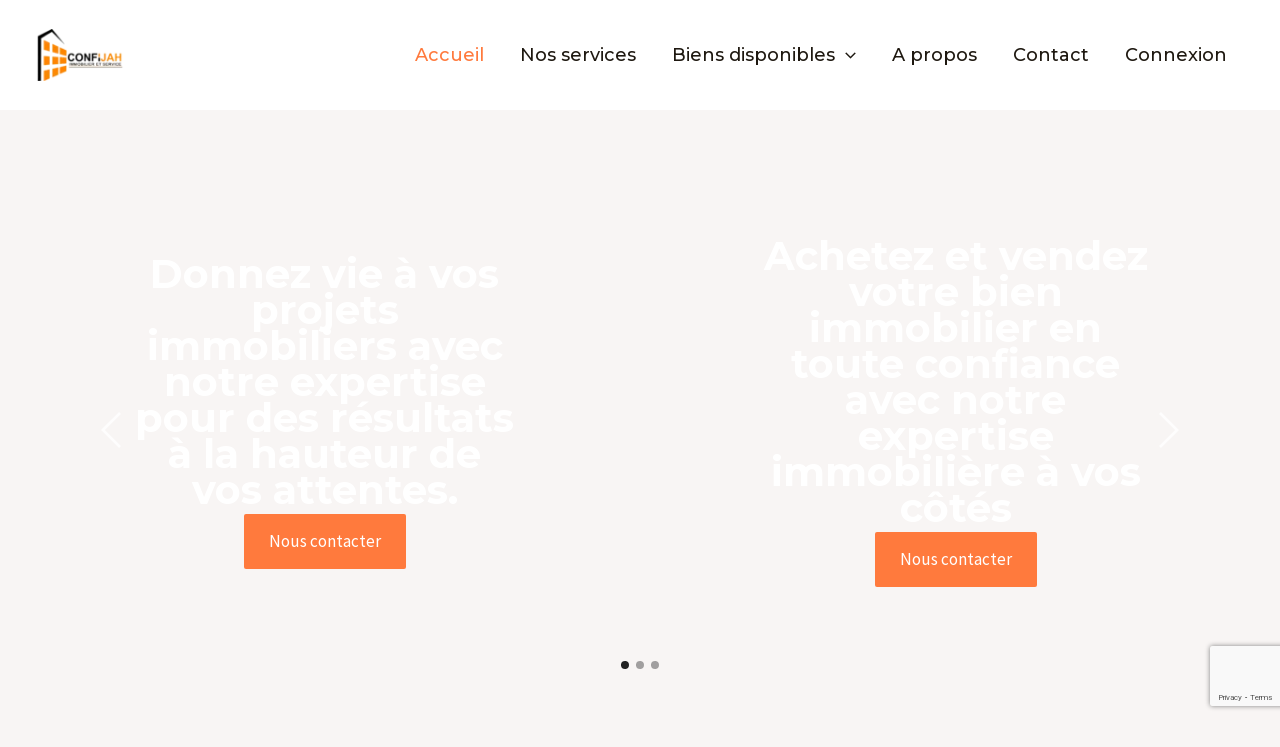

--- FILE ---
content_type: text/html; charset=utf-8
request_url: https://www.google.com/recaptcha/api2/anchor?ar=1&k=6Lexg_spAAAAABxVRUucY2u2k2aTAyy5lOUPjlRg&co=aHR0cHM6Ly9jb25maWphaGltbW9iaWxpZXIuY29tOjQ0Mw..&hl=en&v=PoyoqOPhxBO7pBk68S4YbpHZ&size=invisible&anchor-ms=20000&execute-ms=30000&cb=faxrxa9vldo5
body_size: 48585
content:
<!DOCTYPE HTML><html dir="ltr" lang="en"><head><meta http-equiv="Content-Type" content="text/html; charset=UTF-8">
<meta http-equiv="X-UA-Compatible" content="IE=edge">
<title>reCAPTCHA</title>
<style type="text/css">
/* cyrillic-ext */
@font-face {
  font-family: 'Roboto';
  font-style: normal;
  font-weight: 400;
  font-stretch: 100%;
  src: url(//fonts.gstatic.com/s/roboto/v48/KFO7CnqEu92Fr1ME7kSn66aGLdTylUAMa3GUBHMdazTgWw.woff2) format('woff2');
  unicode-range: U+0460-052F, U+1C80-1C8A, U+20B4, U+2DE0-2DFF, U+A640-A69F, U+FE2E-FE2F;
}
/* cyrillic */
@font-face {
  font-family: 'Roboto';
  font-style: normal;
  font-weight: 400;
  font-stretch: 100%;
  src: url(//fonts.gstatic.com/s/roboto/v48/KFO7CnqEu92Fr1ME7kSn66aGLdTylUAMa3iUBHMdazTgWw.woff2) format('woff2');
  unicode-range: U+0301, U+0400-045F, U+0490-0491, U+04B0-04B1, U+2116;
}
/* greek-ext */
@font-face {
  font-family: 'Roboto';
  font-style: normal;
  font-weight: 400;
  font-stretch: 100%;
  src: url(//fonts.gstatic.com/s/roboto/v48/KFO7CnqEu92Fr1ME7kSn66aGLdTylUAMa3CUBHMdazTgWw.woff2) format('woff2');
  unicode-range: U+1F00-1FFF;
}
/* greek */
@font-face {
  font-family: 'Roboto';
  font-style: normal;
  font-weight: 400;
  font-stretch: 100%;
  src: url(//fonts.gstatic.com/s/roboto/v48/KFO7CnqEu92Fr1ME7kSn66aGLdTylUAMa3-UBHMdazTgWw.woff2) format('woff2');
  unicode-range: U+0370-0377, U+037A-037F, U+0384-038A, U+038C, U+038E-03A1, U+03A3-03FF;
}
/* math */
@font-face {
  font-family: 'Roboto';
  font-style: normal;
  font-weight: 400;
  font-stretch: 100%;
  src: url(//fonts.gstatic.com/s/roboto/v48/KFO7CnqEu92Fr1ME7kSn66aGLdTylUAMawCUBHMdazTgWw.woff2) format('woff2');
  unicode-range: U+0302-0303, U+0305, U+0307-0308, U+0310, U+0312, U+0315, U+031A, U+0326-0327, U+032C, U+032F-0330, U+0332-0333, U+0338, U+033A, U+0346, U+034D, U+0391-03A1, U+03A3-03A9, U+03B1-03C9, U+03D1, U+03D5-03D6, U+03F0-03F1, U+03F4-03F5, U+2016-2017, U+2034-2038, U+203C, U+2040, U+2043, U+2047, U+2050, U+2057, U+205F, U+2070-2071, U+2074-208E, U+2090-209C, U+20D0-20DC, U+20E1, U+20E5-20EF, U+2100-2112, U+2114-2115, U+2117-2121, U+2123-214F, U+2190, U+2192, U+2194-21AE, U+21B0-21E5, U+21F1-21F2, U+21F4-2211, U+2213-2214, U+2216-22FF, U+2308-230B, U+2310, U+2319, U+231C-2321, U+2336-237A, U+237C, U+2395, U+239B-23B7, U+23D0, U+23DC-23E1, U+2474-2475, U+25AF, U+25B3, U+25B7, U+25BD, U+25C1, U+25CA, U+25CC, U+25FB, U+266D-266F, U+27C0-27FF, U+2900-2AFF, U+2B0E-2B11, U+2B30-2B4C, U+2BFE, U+3030, U+FF5B, U+FF5D, U+1D400-1D7FF, U+1EE00-1EEFF;
}
/* symbols */
@font-face {
  font-family: 'Roboto';
  font-style: normal;
  font-weight: 400;
  font-stretch: 100%;
  src: url(//fonts.gstatic.com/s/roboto/v48/KFO7CnqEu92Fr1ME7kSn66aGLdTylUAMaxKUBHMdazTgWw.woff2) format('woff2');
  unicode-range: U+0001-000C, U+000E-001F, U+007F-009F, U+20DD-20E0, U+20E2-20E4, U+2150-218F, U+2190, U+2192, U+2194-2199, U+21AF, U+21E6-21F0, U+21F3, U+2218-2219, U+2299, U+22C4-22C6, U+2300-243F, U+2440-244A, U+2460-24FF, U+25A0-27BF, U+2800-28FF, U+2921-2922, U+2981, U+29BF, U+29EB, U+2B00-2BFF, U+4DC0-4DFF, U+FFF9-FFFB, U+10140-1018E, U+10190-1019C, U+101A0, U+101D0-101FD, U+102E0-102FB, U+10E60-10E7E, U+1D2C0-1D2D3, U+1D2E0-1D37F, U+1F000-1F0FF, U+1F100-1F1AD, U+1F1E6-1F1FF, U+1F30D-1F30F, U+1F315, U+1F31C, U+1F31E, U+1F320-1F32C, U+1F336, U+1F378, U+1F37D, U+1F382, U+1F393-1F39F, U+1F3A7-1F3A8, U+1F3AC-1F3AF, U+1F3C2, U+1F3C4-1F3C6, U+1F3CA-1F3CE, U+1F3D4-1F3E0, U+1F3ED, U+1F3F1-1F3F3, U+1F3F5-1F3F7, U+1F408, U+1F415, U+1F41F, U+1F426, U+1F43F, U+1F441-1F442, U+1F444, U+1F446-1F449, U+1F44C-1F44E, U+1F453, U+1F46A, U+1F47D, U+1F4A3, U+1F4B0, U+1F4B3, U+1F4B9, U+1F4BB, U+1F4BF, U+1F4C8-1F4CB, U+1F4D6, U+1F4DA, U+1F4DF, U+1F4E3-1F4E6, U+1F4EA-1F4ED, U+1F4F7, U+1F4F9-1F4FB, U+1F4FD-1F4FE, U+1F503, U+1F507-1F50B, U+1F50D, U+1F512-1F513, U+1F53E-1F54A, U+1F54F-1F5FA, U+1F610, U+1F650-1F67F, U+1F687, U+1F68D, U+1F691, U+1F694, U+1F698, U+1F6AD, U+1F6B2, U+1F6B9-1F6BA, U+1F6BC, U+1F6C6-1F6CF, U+1F6D3-1F6D7, U+1F6E0-1F6EA, U+1F6F0-1F6F3, U+1F6F7-1F6FC, U+1F700-1F7FF, U+1F800-1F80B, U+1F810-1F847, U+1F850-1F859, U+1F860-1F887, U+1F890-1F8AD, U+1F8B0-1F8BB, U+1F8C0-1F8C1, U+1F900-1F90B, U+1F93B, U+1F946, U+1F984, U+1F996, U+1F9E9, U+1FA00-1FA6F, U+1FA70-1FA7C, U+1FA80-1FA89, U+1FA8F-1FAC6, U+1FACE-1FADC, U+1FADF-1FAE9, U+1FAF0-1FAF8, U+1FB00-1FBFF;
}
/* vietnamese */
@font-face {
  font-family: 'Roboto';
  font-style: normal;
  font-weight: 400;
  font-stretch: 100%;
  src: url(//fonts.gstatic.com/s/roboto/v48/KFO7CnqEu92Fr1ME7kSn66aGLdTylUAMa3OUBHMdazTgWw.woff2) format('woff2');
  unicode-range: U+0102-0103, U+0110-0111, U+0128-0129, U+0168-0169, U+01A0-01A1, U+01AF-01B0, U+0300-0301, U+0303-0304, U+0308-0309, U+0323, U+0329, U+1EA0-1EF9, U+20AB;
}
/* latin-ext */
@font-face {
  font-family: 'Roboto';
  font-style: normal;
  font-weight: 400;
  font-stretch: 100%;
  src: url(//fonts.gstatic.com/s/roboto/v48/KFO7CnqEu92Fr1ME7kSn66aGLdTylUAMa3KUBHMdazTgWw.woff2) format('woff2');
  unicode-range: U+0100-02BA, U+02BD-02C5, U+02C7-02CC, U+02CE-02D7, U+02DD-02FF, U+0304, U+0308, U+0329, U+1D00-1DBF, U+1E00-1E9F, U+1EF2-1EFF, U+2020, U+20A0-20AB, U+20AD-20C0, U+2113, U+2C60-2C7F, U+A720-A7FF;
}
/* latin */
@font-face {
  font-family: 'Roboto';
  font-style: normal;
  font-weight: 400;
  font-stretch: 100%;
  src: url(//fonts.gstatic.com/s/roboto/v48/KFO7CnqEu92Fr1ME7kSn66aGLdTylUAMa3yUBHMdazQ.woff2) format('woff2');
  unicode-range: U+0000-00FF, U+0131, U+0152-0153, U+02BB-02BC, U+02C6, U+02DA, U+02DC, U+0304, U+0308, U+0329, U+2000-206F, U+20AC, U+2122, U+2191, U+2193, U+2212, U+2215, U+FEFF, U+FFFD;
}
/* cyrillic-ext */
@font-face {
  font-family: 'Roboto';
  font-style: normal;
  font-weight: 500;
  font-stretch: 100%;
  src: url(//fonts.gstatic.com/s/roboto/v48/KFO7CnqEu92Fr1ME7kSn66aGLdTylUAMa3GUBHMdazTgWw.woff2) format('woff2');
  unicode-range: U+0460-052F, U+1C80-1C8A, U+20B4, U+2DE0-2DFF, U+A640-A69F, U+FE2E-FE2F;
}
/* cyrillic */
@font-face {
  font-family: 'Roboto';
  font-style: normal;
  font-weight: 500;
  font-stretch: 100%;
  src: url(//fonts.gstatic.com/s/roboto/v48/KFO7CnqEu92Fr1ME7kSn66aGLdTylUAMa3iUBHMdazTgWw.woff2) format('woff2');
  unicode-range: U+0301, U+0400-045F, U+0490-0491, U+04B0-04B1, U+2116;
}
/* greek-ext */
@font-face {
  font-family: 'Roboto';
  font-style: normal;
  font-weight: 500;
  font-stretch: 100%;
  src: url(//fonts.gstatic.com/s/roboto/v48/KFO7CnqEu92Fr1ME7kSn66aGLdTylUAMa3CUBHMdazTgWw.woff2) format('woff2');
  unicode-range: U+1F00-1FFF;
}
/* greek */
@font-face {
  font-family: 'Roboto';
  font-style: normal;
  font-weight: 500;
  font-stretch: 100%;
  src: url(//fonts.gstatic.com/s/roboto/v48/KFO7CnqEu92Fr1ME7kSn66aGLdTylUAMa3-UBHMdazTgWw.woff2) format('woff2');
  unicode-range: U+0370-0377, U+037A-037F, U+0384-038A, U+038C, U+038E-03A1, U+03A3-03FF;
}
/* math */
@font-face {
  font-family: 'Roboto';
  font-style: normal;
  font-weight: 500;
  font-stretch: 100%;
  src: url(//fonts.gstatic.com/s/roboto/v48/KFO7CnqEu92Fr1ME7kSn66aGLdTylUAMawCUBHMdazTgWw.woff2) format('woff2');
  unicode-range: U+0302-0303, U+0305, U+0307-0308, U+0310, U+0312, U+0315, U+031A, U+0326-0327, U+032C, U+032F-0330, U+0332-0333, U+0338, U+033A, U+0346, U+034D, U+0391-03A1, U+03A3-03A9, U+03B1-03C9, U+03D1, U+03D5-03D6, U+03F0-03F1, U+03F4-03F5, U+2016-2017, U+2034-2038, U+203C, U+2040, U+2043, U+2047, U+2050, U+2057, U+205F, U+2070-2071, U+2074-208E, U+2090-209C, U+20D0-20DC, U+20E1, U+20E5-20EF, U+2100-2112, U+2114-2115, U+2117-2121, U+2123-214F, U+2190, U+2192, U+2194-21AE, U+21B0-21E5, U+21F1-21F2, U+21F4-2211, U+2213-2214, U+2216-22FF, U+2308-230B, U+2310, U+2319, U+231C-2321, U+2336-237A, U+237C, U+2395, U+239B-23B7, U+23D0, U+23DC-23E1, U+2474-2475, U+25AF, U+25B3, U+25B7, U+25BD, U+25C1, U+25CA, U+25CC, U+25FB, U+266D-266F, U+27C0-27FF, U+2900-2AFF, U+2B0E-2B11, U+2B30-2B4C, U+2BFE, U+3030, U+FF5B, U+FF5D, U+1D400-1D7FF, U+1EE00-1EEFF;
}
/* symbols */
@font-face {
  font-family: 'Roboto';
  font-style: normal;
  font-weight: 500;
  font-stretch: 100%;
  src: url(//fonts.gstatic.com/s/roboto/v48/KFO7CnqEu92Fr1ME7kSn66aGLdTylUAMaxKUBHMdazTgWw.woff2) format('woff2');
  unicode-range: U+0001-000C, U+000E-001F, U+007F-009F, U+20DD-20E0, U+20E2-20E4, U+2150-218F, U+2190, U+2192, U+2194-2199, U+21AF, U+21E6-21F0, U+21F3, U+2218-2219, U+2299, U+22C4-22C6, U+2300-243F, U+2440-244A, U+2460-24FF, U+25A0-27BF, U+2800-28FF, U+2921-2922, U+2981, U+29BF, U+29EB, U+2B00-2BFF, U+4DC0-4DFF, U+FFF9-FFFB, U+10140-1018E, U+10190-1019C, U+101A0, U+101D0-101FD, U+102E0-102FB, U+10E60-10E7E, U+1D2C0-1D2D3, U+1D2E0-1D37F, U+1F000-1F0FF, U+1F100-1F1AD, U+1F1E6-1F1FF, U+1F30D-1F30F, U+1F315, U+1F31C, U+1F31E, U+1F320-1F32C, U+1F336, U+1F378, U+1F37D, U+1F382, U+1F393-1F39F, U+1F3A7-1F3A8, U+1F3AC-1F3AF, U+1F3C2, U+1F3C4-1F3C6, U+1F3CA-1F3CE, U+1F3D4-1F3E0, U+1F3ED, U+1F3F1-1F3F3, U+1F3F5-1F3F7, U+1F408, U+1F415, U+1F41F, U+1F426, U+1F43F, U+1F441-1F442, U+1F444, U+1F446-1F449, U+1F44C-1F44E, U+1F453, U+1F46A, U+1F47D, U+1F4A3, U+1F4B0, U+1F4B3, U+1F4B9, U+1F4BB, U+1F4BF, U+1F4C8-1F4CB, U+1F4D6, U+1F4DA, U+1F4DF, U+1F4E3-1F4E6, U+1F4EA-1F4ED, U+1F4F7, U+1F4F9-1F4FB, U+1F4FD-1F4FE, U+1F503, U+1F507-1F50B, U+1F50D, U+1F512-1F513, U+1F53E-1F54A, U+1F54F-1F5FA, U+1F610, U+1F650-1F67F, U+1F687, U+1F68D, U+1F691, U+1F694, U+1F698, U+1F6AD, U+1F6B2, U+1F6B9-1F6BA, U+1F6BC, U+1F6C6-1F6CF, U+1F6D3-1F6D7, U+1F6E0-1F6EA, U+1F6F0-1F6F3, U+1F6F7-1F6FC, U+1F700-1F7FF, U+1F800-1F80B, U+1F810-1F847, U+1F850-1F859, U+1F860-1F887, U+1F890-1F8AD, U+1F8B0-1F8BB, U+1F8C0-1F8C1, U+1F900-1F90B, U+1F93B, U+1F946, U+1F984, U+1F996, U+1F9E9, U+1FA00-1FA6F, U+1FA70-1FA7C, U+1FA80-1FA89, U+1FA8F-1FAC6, U+1FACE-1FADC, U+1FADF-1FAE9, U+1FAF0-1FAF8, U+1FB00-1FBFF;
}
/* vietnamese */
@font-face {
  font-family: 'Roboto';
  font-style: normal;
  font-weight: 500;
  font-stretch: 100%;
  src: url(//fonts.gstatic.com/s/roboto/v48/KFO7CnqEu92Fr1ME7kSn66aGLdTylUAMa3OUBHMdazTgWw.woff2) format('woff2');
  unicode-range: U+0102-0103, U+0110-0111, U+0128-0129, U+0168-0169, U+01A0-01A1, U+01AF-01B0, U+0300-0301, U+0303-0304, U+0308-0309, U+0323, U+0329, U+1EA0-1EF9, U+20AB;
}
/* latin-ext */
@font-face {
  font-family: 'Roboto';
  font-style: normal;
  font-weight: 500;
  font-stretch: 100%;
  src: url(//fonts.gstatic.com/s/roboto/v48/KFO7CnqEu92Fr1ME7kSn66aGLdTylUAMa3KUBHMdazTgWw.woff2) format('woff2');
  unicode-range: U+0100-02BA, U+02BD-02C5, U+02C7-02CC, U+02CE-02D7, U+02DD-02FF, U+0304, U+0308, U+0329, U+1D00-1DBF, U+1E00-1E9F, U+1EF2-1EFF, U+2020, U+20A0-20AB, U+20AD-20C0, U+2113, U+2C60-2C7F, U+A720-A7FF;
}
/* latin */
@font-face {
  font-family: 'Roboto';
  font-style: normal;
  font-weight: 500;
  font-stretch: 100%;
  src: url(//fonts.gstatic.com/s/roboto/v48/KFO7CnqEu92Fr1ME7kSn66aGLdTylUAMa3yUBHMdazQ.woff2) format('woff2');
  unicode-range: U+0000-00FF, U+0131, U+0152-0153, U+02BB-02BC, U+02C6, U+02DA, U+02DC, U+0304, U+0308, U+0329, U+2000-206F, U+20AC, U+2122, U+2191, U+2193, U+2212, U+2215, U+FEFF, U+FFFD;
}
/* cyrillic-ext */
@font-face {
  font-family: 'Roboto';
  font-style: normal;
  font-weight: 900;
  font-stretch: 100%;
  src: url(//fonts.gstatic.com/s/roboto/v48/KFO7CnqEu92Fr1ME7kSn66aGLdTylUAMa3GUBHMdazTgWw.woff2) format('woff2');
  unicode-range: U+0460-052F, U+1C80-1C8A, U+20B4, U+2DE0-2DFF, U+A640-A69F, U+FE2E-FE2F;
}
/* cyrillic */
@font-face {
  font-family: 'Roboto';
  font-style: normal;
  font-weight: 900;
  font-stretch: 100%;
  src: url(//fonts.gstatic.com/s/roboto/v48/KFO7CnqEu92Fr1ME7kSn66aGLdTylUAMa3iUBHMdazTgWw.woff2) format('woff2');
  unicode-range: U+0301, U+0400-045F, U+0490-0491, U+04B0-04B1, U+2116;
}
/* greek-ext */
@font-face {
  font-family: 'Roboto';
  font-style: normal;
  font-weight: 900;
  font-stretch: 100%;
  src: url(//fonts.gstatic.com/s/roboto/v48/KFO7CnqEu92Fr1ME7kSn66aGLdTylUAMa3CUBHMdazTgWw.woff2) format('woff2');
  unicode-range: U+1F00-1FFF;
}
/* greek */
@font-face {
  font-family: 'Roboto';
  font-style: normal;
  font-weight: 900;
  font-stretch: 100%;
  src: url(//fonts.gstatic.com/s/roboto/v48/KFO7CnqEu92Fr1ME7kSn66aGLdTylUAMa3-UBHMdazTgWw.woff2) format('woff2');
  unicode-range: U+0370-0377, U+037A-037F, U+0384-038A, U+038C, U+038E-03A1, U+03A3-03FF;
}
/* math */
@font-face {
  font-family: 'Roboto';
  font-style: normal;
  font-weight: 900;
  font-stretch: 100%;
  src: url(//fonts.gstatic.com/s/roboto/v48/KFO7CnqEu92Fr1ME7kSn66aGLdTylUAMawCUBHMdazTgWw.woff2) format('woff2');
  unicode-range: U+0302-0303, U+0305, U+0307-0308, U+0310, U+0312, U+0315, U+031A, U+0326-0327, U+032C, U+032F-0330, U+0332-0333, U+0338, U+033A, U+0346, U+034D, U+0391-03A1, U+03A3-03A9, U+03B1-03C9, U+03D1, U+03D5-03D6, U+03F0-03F1, U+03F4-03F5, U+2016-2017, U+2034-2038, U+203C, U+2040, U+2043, U+2047, U+2050, U+2057, U+205F, U+2070-2071, U+2074-208E, U+2090-209C, U+20D0-20DC, U+20E1, U+20E5-20EF, U+2100-2112, U+2114-2115, U+2117-2121, U+2123-214F, U+2190, U+2192, U+2194-21AE, U+21B0-21E5, U+21F1-21F2, U+21F4-2211, U+2213-2214, U+2216-22FF, U+2308-230B, U+2310, U+2319, U+231C-2321, U+2336-237A, U+237C, U+2395, U+239B-23B7, U+23D0, U+23DC-23E1, U+2474-2475, U+25AF, U+25B3, U+25B7, U+25BD, U+25C1, U+25CA, U+25CC, U+25FB, U+266D-266F, U+27C0-27FF, U+2900-2AFF, U+2B0E-2B11, U+2B30-2B4C, U+2BFE, U+3030, U+FF5B, U+FF5D, U+1D400-1D7FF, U+1EE00-1EEFF;
}
/* symbols */
@font-face {
  font-family: 'Roboto';
  font-style: normal;
  font-weight: 900;
  font-stretch: 100%;
  src: url(//fonts.gstatic.com/s/roboto/v48/KFO7CnqEu92Fr1ME7kSn66aGLdTylUAMaxKUBHMdazTgWw.woff2) format('woff2');
  unicode-range: U+0001-000C, U+000E-001F, U+007F-009F, U+20DD-20E0, U+20E2-20E4, U+2150-218F, U+2190, U+2192, U+2194-2199, U+21AF, U+21E6-21F0, U+21F3, U+2218-2219, U+2299, U+22C4-22C6, U+2300-243F, U+2440-244A, U+2460-24FF, U+25A0-27BF, U+2800-28FF, U+2921-2922, U+2981, U+29BF, U+29EB, U+2B00-2BFF, U+4DC0-4DFF, U+FFF9-FFFB, U+10140-1018E, U+10190-1019C, U+101A0, U+101D0-101FD, U+102E0-102FB, U+10E60-10E7E, U+1D2C0-1D2D3, U+1D2E0-1D37F, U+1F000-1F0FF, U+1F100-1F1AD, U+1F1E6-1F1FF, U+1F30D-1F30F, U+1F315, U+1F31C, U+1F31E, U+1F320-1F32C, U+1F336, U+1F378, U+1F37D, U+1F382, U+1F393-1F39F, U+1F3A7-1F3A8, U+1F3AC-1F3AF, U+1F3C2, U+1F3C4-1F3C6, U+1F3CA-1F3CE, U+1F3D4-1F3E0, U+1F3ED, U+1F3F1-1F3F3, U+1F3F5-1F3F7, U+1F408, U+1F415, U+1F41F, U+1F426, U+1F43F, U+1F441-1F442, U+1F444, U+1F446-1F449, U+1F44C-1F44E, U+1F453, U+1F46A, U+1F47D, U+1F4A3, U+1F4B0, U+1F4B3, U+1F4B9, U+1F4BB, U+1F4BF, U+1F4C8-1F4CB, U+1F4D6, U+1F4DA, U+1F4DF, U+1F4E3-1F4E6, U+1F4EA-1F4ED, U+1F4F7, U+1F4F9-1F4FB, U+1F4FD-1F4FE, U+1F503, U+1F507-1F50B, U+1F50D, U+1F512-1F513, U+1F53E-1F54A, U+1F54F-1F5FA, U+1F610, U+1F650-1F67F, U+1F687, U+1F68D, U+1F691, U+1F694, U+1F698, U+1F6AD, U+1F6B2, U+1F6B9-1F6BA, U+1F6BC, U+1F6C6-1F6CF, U+1F6D3-1F6D7, U+1F6E0-1F6EA, U+1F6F0-1F6F3, U+1F6F7-1F6FC, U+1F700-1F7FF, U+1F800-1F80B, U+1F810-1F847, U+1F850-1F859, U+1F860-1F887, U+1F890-1F8AD, U+1F8B0-1F8BB, U+1F8C0-1F8C1, U+1F900-1F90B, U+1F93B, U+1F946, U+1F984, U+1F996, U+1F9E9, U+1FA00-1FA6F, U+1FA70-1FA7C, U+1FA80-1FA89, U+1FA8F-1FAC6, U+1FACE-1FADC, U+1FADF-1FAE9, U+1FAF0-1FAF8, U+1FB00-1FBFF;
}
/* vietnamese */
@font-face {
  font-family: 'Roboto';
  font-style: normal;
  font-weight: 900;
  font-stretch: 100%;
  src: url(//fonts.gstatic.com/s/roboto/v48/KFO7CnqEu92Fr1ME7kSn66aGLdTylUAMa3OUBHMdazTgWw.woff2) format('woff2');
  unicode-range: U+0102-0103, U+0110-0111, U+0128-0129, U+0168-0169, U+01A0-01A1, U+01AF-01B0, U+0300-0301, U+0303-0304, U+0308-0309, U+0323, U+0329, U+1EA0-1EF9, U+20AB;
}
/* latin-ext */
@font-face {
  font-family: 'Roboto';
  font-style: normal;
  font-weight: 900;
  font-stretch: 100%;
  src: url(//fonts.gstatic.com/s/roboto/v48/KFO7CnqEu92Fr1ME7kSn66aGLdTylUAMa3KUBHMdazTgWw.woff2) format('woff2');
  unicode-range: U+0100-02BA, U+02BD-02C5, U+02C7-02CC, U+02CE-02D7, U+02DD-02FF, U+0304, U+0308, U+0329, U+1D00-1DBF, U+1E00-1E9F, U+1EF2-1EFF, U+2020, U+20A0-20AB, U+20AD-20C0, U+2113, U+2C60-2C7F, U+A720-A7FF;
}
/* latin */
@font-face {
  font-family: 'Roboto';
  font-style: normal;
  font-weight: 900;
  font-stretch: 100%;
  src: url(//fonts.gstatic.com/s/roboto/v48/KFO7CnqEu92Fr1ME7kSn66aGLdTylUAMa3yUBHMdazQ.woff2) format('woff2');
  unicode-range: U+0000-00FF, U+0131, U+0152-0153, U+02BB-02BC, U+02C6, U+02DA, U+02DC, U+0304, U+0308, U+0329, U+2000-206F, U+20AC, U+2122, U+2191, U+2193, U+2212, U+2215, U+FEFF, U+FFFD;
}

</style>
<link rel="stylesheet" type="text/css" href="https://www.gstatic.com/recaptcha/releases/PoyoqOPhxBO7pBk68S4YbpHZ/styles__ltr.css">
<script nonce="pOsb0hX7ErG52P8EY5DZkA" type="text/javascript">window['__recaptcha_api'] = 'https://www.google.com/recaptcha/api2/';</script>
<script type="text/javascript" src="https://www.gstatic.com/recaptcha/releases/PoyoqOPhxBO7pBk68S4YbpHZ/recaptcha__en.js" nonce="pOsb0hX7ErG52P8EY5DZkA">
      
    </script></head>
<body><div id="rc-anchor-alert" class="rc-anchor-alert"></div>
<input type="hidden" id="recaptcha-token" value="[base64]">
<script type="text/javascript" nonce="pOsb0hX7ErG52P8EY5DZkA">
      recaptcha.anchor.Main.init("[\x22ainput\x22,[\x22bgdata\x22,\x22\x22,\[base64]/[base64]/bmV3IFpbdF0obVswXSk6Sz09Mj9uZXcgWlt0XShtWzBdLG1bMV0pOks9PTM/bmV3IFpbdF0obVswXSxtWzFdLG1bMl0pOks9PTQ/[base64]/[base64]/[base64]/[base64]/[base64]/[base64]/[base64]/[base64]/[base64]/[base64]/[base64]/[base64]/[base64]/[base64]\\u003d\\u003d\x22,\[base64]\\u003d\x22,\x22wrfCj8OdWcO4ZT3CvMONw4dFw7/[base64]/bjFrF8O7wr7CuXZVZ3FtVy/CqMKoUMOnXMOiLsKoEMOtwqlOPDHDlcOqJnDDocKbw6ImK8OLw4Fmwq/[base64]/[base64]/CtMOvG1nDuMKYw7YfM3zCshXDpR8NMcOGQls0w7HCpmzCqcO9C2XCsltnw4FqwpHCpsKBwqDCrsKnewbCrE/Cq8K0w6TCgsO9WMOnw7gYwpPCssK/Inc1UzIrCcKXwqXCuXvDnlTClhEswo0owpLClsOoA8K/GAHDkH8Lb8OrwprCtUxObmktwrDCrwh3w75kUW3DmRzCnXEgCcKaw4HDp8K3w7o5P1rDoMOBwqXCksO/AsOeQMO/f8K0w43DkFTDgRDDscOxGcKALA3CjBN2IMOuwo8jEMONwpEsE8KRw6BOwpBpAsOuwqDDm8KpSTcWw5DDlsKvIjfDh1XCl8OeETXDoRhWLVVZw7nCnWzDjiTDuRMdR1/[base64]/Ds8Oew5pNaMKhWsK5GgjCpDU6w6fCrsOIwoJQw57DlcK1wrDDlVc9OMOVw6bDkcKAw6VXbcOQQ1/Co8OIFgjDi8KjYMK+d3dcf2Zew4sgd0xiYMObPcKvw6bCpsKgw5kIEsKKR8KDABRPBsKnw77Djn/DsHHCvm3Cnno+QsKEYcOpw6hvw6URwoVdFh/CtcKLWyzDhcKMWsKuw7N/w7hsOcKNw4zCiMOawqfDvDTDpMKRw6LCscKGQmPCsHkPd8OTwrvDocKZwqVYJCwCJznCmQAkwonCk0QiwoLCgsOZw4rCisOwwrPDt2LDmMODw5TDvEfCjljCq8KjKyFEwrJEFTfCkMOWw77Chm/DmnfDkcOLBSNwwok9w5oWbAQKbCo/TmBrPcKZL8OLFMKNwqHCkRTCssOIw5RfdENbH3/[base64]/[base64]/CuC0Xwq5aw55EOMOhwp/CocOywpTCm8KiWn4qwpbClMKNXjPDp8OKw4kgw4DDqMK2w55gSGXDrsKtBgnCi8Kuwr5WZj5pw5FwLsO3wo/[base64]/w6Nuwrccw63Cu1IuPMO5wpzDrFE7w4bCoFnCssK4GlHDk8OhO2xnflUtJsKXwp/DiU3CocKsw7nDrWXDmcOAYQHDuVdgwo1vw4xrwqrDlMKwwqAMMsKnbDvCvGzCgDjCmDLDh3xxw6PCh8KKNgoyw61DTMOIwpUOccOoHlVITsOpD8OiRcOzwpXDmGLCsXQdCcO1ZAnCpMKcwpPDrmpmwrIyO8OQBsOpw4LDrx8vw4/Dg1Z2w4jCqsKgwoTCucOiwpXCrU7Djg57w7zClinCn8KJJAI9wofDs8KZCmTCq8Ktw4QWEnTDnXnCv8KMwojCvjkawofCiDbCj8Opw6gqwpBHw7/DjUwtIcKrwrLDs0c/GcOjScKqYzrDhcKxcB7CpMKxw44NwqMgPhHChMOGwrELVsO6wrwLP8ODR8OELcOtBQp3w5Y9wrVdw5nCjUfCrArCsMOjwonCtcKbJMKSwrXDpTbDmcOaAcOWU08zIyMeH8KcwoPCgCAiw7zChk/[base64]/CqBbDtsKBw4DCtzIlwo3CmQ3Dq8KjXBAPLRrDicKWVnzDqsOJwpdzw4nCtmYgw442w4LDlgnCmsOWw4zCqsOtPMKSAcKpCMKBFcOfw6tLU8O9w6bDtmFDe8OeKcOHRMOWK8ORLTnCpsK0wp10QVzCrT/DksKLw6PCrDlJwokOwonDvDTCqlRzw6PDqcKww57Dvk8lw4ZrCMOnAcOzwp8DWsKBMlwKw7jCgQzCi8K5wrE/IcKIGiV+wqoTwqBJKx7DuTEww7ghwppnw4bCiUvCiklBw5nDhA8fMlfCpChWwrrCiBXDgXHCusO2djc1wpDCoTbDjA3DksKTw7bCgsKAw6tewpxQMTLDrX9Fw4PCocOpJMKLwq/CksKJwqkOJ8OoE8K9w6xuwp85cQUVHx/DusOrworDjQ/CtznDrXTDtDEHTl8ENQ7Cs8K8NV0mw63Cg8KXwrl6ecOqwpVZDAjCiUAEw7vCtcOjw53Cs3svYA/CjlVnwpUwM8OOwr3CiivDjMO0w4UEwrY8w4pww7QuwpHDp8K5w5nCscOAN8Ksw5YSw5DCpCZdQsKiOMKewqPDnMKOwoTDkMKlV8KBwqDCpTBdwrViwpVOWw7Ds13DqgRie29Sw5VbG8KjM8K3w5dHDMKXKcOoZAIww4zChMKtw6LDpE3DiTrDkn1/[base64]/[base64]/[base64]/DtMKGw5BQw4fCmMK3QsKiYwpgIAJuY8KJworDlsKfHDxIwr9Cw4vCtcK0wowdw4jDsX4Qw7HCm2bCsxDCisO/wr8Gwp3Cv8O5wp0+w5vDn8O/w77DtMOObcOQN33DjkQ3w57CosKewo5SwqHDicO+w4wfNxbDmsOfw7IiwoJ4wq/CkgNOw6ccwrLDkE5rwoNsMELCu8Kmw64iClkuwoPCisOGFnATHMKaw4oFw6JZc0hxacOKw60lMkUkbSIQw7lwZMOfw4Zew5tvw5vCrsKLwp1zOMKuE1/Dj8KKwqDDq8Kjw54YO8ORW8O5w7zCsCdUBMKMw4vDlMKNwq8Cwo/[base64]/wrbCm8KXwrYeEsK4wq/DpsO6ZxPCgsK6fMKAw6xLw4TDocKcwqkhb8O+TcK8wpw/wrfCocK9SXvDvsKOw4XDhm9Fwqc0W8KowpR3QX/DjMKHRU1PwprDglBGwpnCpWbCjyrClS/[base64]/woFvLC9jwrdUwqw1a8KyTMK8wq9IScOqw4HDvcKyAxZQw7tgw6bDki49w77DtMKsNR/DgMKBw6YQIcOoHsKbwpXDl8KULsOWTj5xwrkqPMOjZ8KwwoXDuTg+wqNLEWVBwqnDtsOEHMOTwq9bw4HDh8OFw5zCoHhabMKLUsO1eATDo1rCsMOswr/Do8K1wqvDlcOnBXtnwrR/UiVuW8OCaSbCgcOjeMKBVMKjw5DCtnfDmyhiwplmw64bwrjCs0V/CsO2wojDuEhaw5hgBsOwwpzDoMOlw7R5K8KkJi4ywrjDgcK3A8KnfsKuZ8Kpw4cXw5DDj3QMw51zKDwSw43Dv8OvwojDhUoKcMKHwrHCqMKXc8OXJMOORAkPw79MwoTDkMK4w5PDgMOOccKrwpUBwrpTXcOZwp3Dlk5nfMKFGMOzwpJhA2nDjkjDrFzDjE/CscOhw7R9w4vDrsO8w71eCTbCvCLDnhpvw7QxcmbCi0XCksK4wopUMF1rw6PCgMKnw6HCjMKLCAEswpUOw4V9OydyOsKFCyvDmcOSwqzCicOdwrzCkcO+w6/Dv2jCicOCP3HCuggXQU9+woTDk8OyDsKtKsKIKUXDgMKNw6kPasK8CktwW8KYTMKhCiLCnGvChMOhwrXDhsK3fcO7woXDlMKaw6rDgFIbw5cvw5dJNV82XDgawrPDh3bDg2XCrizDsSnDkmfDvDDDisORw51fIEbChWdaB8O8wrofwqfDn8KKwpc/w4sWB8OCG8KqwpgfAsK0wrXCuMK3w6Y7w6xsw7sSwodPPMOfwpdLVRvCvEM/w6TDjRjCmcOxwrppEH3CjWVzw7o5w6A0AsOLM8ORwoUnwoVyw4tzw51VWVfCsgrChg7Dun1ew57DtMKPb8Ozw7/Du8KpwpzDnsKUw5/Dq8KXw5jDk8KeDGULLBV4w7/CkQRuW8KCP8K+I8KdwoJMwp/Doyd2wo4PwoNVwo9gfm4sw5gWDloaMsKgCMO4EUArw6zDisO3w6/DqQpNacOPXyPCj8OZE8KBb1PCocKHwpscIMOYQsKuw6V0M8OQcMOsw7Aww4lgwobDksOmwpjDhBzDn8KSw753D8KcOMK7R8KdE2nDgMKGcwtNLz8Gw4g7wrTDm8OgwqElw6XClDAGw5/Ck8OwwoLDgcO3woTCucKDYsKnLsOmYVkSasKDK8KEBsKPw7sPwoogbmV6YMOFw6Afa8Olw7DCosKPw71HMR3CgcOnNsOlwpnDtkLDujoPwpE8w6ZpwrU8dMODTcKkw7Jja0nDklrCvF/[base64]/DvsOIw53DvsOyVlg9BRTDocOrR8ODBRcEBVpfwpfCmgJ/w6rDu8ORMwYrw4jCtsKtwr1rw7QEw4jDmH1pw6gzKzRTwrDDjcKEwoXCqVTDlQoeLsK6O8Opwq7DosKww7lpQSZneF5OTcO9WsORKcOWNAfCk8KUXsOjCsKRwpjDhyzDgSsZWmhiw77DsMO1FSrDicKAP0PCuMKXVRjCnybDkmzDuy7CvcKhw40Owr/CilZJTH7DkcOkUsKkw7VoXl7CrcKQRTxZwqMsKSI0EFs9wpPCj8K/wqp5w5zDhsOzIcOIX8KCJCfCiMK5H8OlAsOrw7ovXw3Ch8OONsOuIMKawoJMMDdfw7HDkHUuGcO8wrfDj8OBwroqw6XCkh4wHDJjdMKjZsK+w5ofw5VTeMKuSn1wwoTCnkfCrHjDoMKUw7DClMOEwrYSw5R8OcO/w5/CmsKLSDrDqBBow7TDiHtGwqY5fsOQCcOhDgxQwqJ/RsK/w63DqcKKHcOED8O6woFEbUfCu8OOIsKCA8KhIndxwoECw55/WMOUwofCqMOGwpV/[base64]/CgzzDuk/CjyTCjGJew4smSXYcfMKDwqrDj1PCiC4vw6fCp17CvMOOcMKEwqFVwq3DvMK5wpoiwqTCssKaw7pBwpJCwojDk8OCw6PCgyfDhTbCmsO/NxjCosKZMsOCwoTCkHbDv8Ktw6JSKMKiw4FTI8OAe8K5wqYPNMOKw4/DpcOqVhjCiXbCu34QwqpeSWQ4CyzDt37DoMOABTt8w6ohwpZNw5nDjsKWw7ddLcKow7RHwro6wpHCnSzDpn/CnMKOw7zDvA7CisKZwpbCvRzDhcOlWcKObCXCvTXDkmrDqsO0O2kfwqXDqsOow4JYUEliwrPDt2XDsMK6fX7ClMO8w7HCgMK2wp7CrMKGwo05wovCo33CmA/Cv3zDv8KnKjbCk8K+GMOSZcOnUXVWw4bCtWnChRJLw6jDlMO5wqN9GMKOAhJaLMK1woowwrbClMO5IMKLcz5rwqPCsUHDqUw6ACbDi8OgwrJPw5lewp/Cjm/[base64]/Dv2Bqw5EwVUUiAHxJbsOxwonDlhLCqwHDjcKFw5oQwo0swrU6PMO4acOow4A8BRENSmjDlmwfWMO4woR2wqHCjcOICcKgwr/[base64]/wpnDoVh7BTZPNzJ0G0nCqMOtXnEhGEjDrkDDjQPDjMO3B1xSEF00ecK7wpDDgVR9PR4+w6LCu8O8bcO7w6FXZ8O1DAUKIUnDv8K5IDbCm2RsR8K9w5vCpMKsEcOfCMOOLxrDq8OWwp/[base64]/CrsOjG8OrenzDv8O+VQXDqR3DksOZE8KuFCvDhcOcSmgXbVFOAcOQIx9Jw7xCesO6w7hjw4vDgWU1wozDl8KrwoHCu8OHDsOfXXkkFit2VQvDhMK8MF1ZUcKeLWnDs8KJw7zDgjcgwrrCt8KpQBEIw69DK8KhJsK5TC/Dg8KDwrMwFV7DlMOJMMKmw6U3wpXDljnCmRrDmC96w5M/w7/Du8OcwpI0LlfDssOSwojCpSJ5wr7CuMKZPcKlwoXDlBrDg8K7wrLDqcKmwrLCk8O/wrXDiQvDl8O+wrxlYjMSwp3CpcOlwrHDnxseZijCn3lqe8KTFsO+w67DusKlwoJVwoVwUMO4ZSHDiXjDjEDDmMOQIsOtwqI8EsK9H8Omwq7CvMK5RcOUFcOxw4XCr28eNcKefBnCjULDsVrDm28qw5QvAFrDucKJwr/Do8KxKcKPBsKwOcKYRcK7FlFzw5BHd0M4wqTCgsOqKTfDj8KIFMOnwqcTwqAJecO1wqzDisKVDsOlPQDDvcK7AiNNZAnCh3ENw682wrPDqMKQTsKnccOxwrV8wqFRKlJLJCTDisOPwr7DkMKIbU4cCsO/XAwJw4RSMS5lScOZZsKUKwDClBbCsgNewq7CpjLDgy3CiUBLwppxUT1BFsKsUsKsPhZUITV/[base64]/Cr3DCgjzCnwfDh8OZwp9Lwr7Cs31gFsOgbQPDqyxyBA/[base64]/[base64]/CjmzDgcOeTsOLZSwfw73DmCPDlhTDgx5Gw5V4GMObwonDmjUEwo1Mwo80RcKuw4c0ByXCvR3Du8KOw41TJMKAwpRhw69Fw7prw7sEw6cUwpvCksKMLm/Cm2VZwqg2wrnDgVDDkFNfw7pEwrgkw64vwoLDgn0iaMKTAcO/[base64]/wpvDlGbCtsKtw7HDk8OuwqwQw5LDpcKNSwHCihwaLzzDpwp1woxZJH3DsDDCvcKcThPDg8KNwqE3LipZKsOaCcK/w4/Ck8K/wo/Cv1ctZUjCgsOcL8KDwoRzOH7Dh8K0wqzDpFsbAwvDisOrc8KvwqnCiQhuwrRuwoDCk8KrXsKtw4DDg3DDiTkNw5LDhRZBwrXDgcKww7/[base64]/w5lDwpHCnFMTw7lxw4vDm1bDvcOwNcO2w4/[base64]/DlDLDn8KMdwJFwovDiy3CvjHCuGHDpg/CqTPCksOLwpN1TsOMXXhDBMKOccKWQS9bBVnCvmnDi8KPw4LCrgsNwroPcX96w6o0wqkQwo7CiGDCsXlmw4YMbXTCmcOTw6nCksOhDnhwT8K1ElMKwoYxacK/HcOdfsKjwpRRw7DDlsKlw7t8w69TZsOMw4nDvlXDoxZAw5HCmcO5N8KZwr92A33CgBjClcK7AcO0OMKVGi3CnUgTP8Kiw6HCusOFw5Rlw7TCo8O8CsO6J29NB8KkUQBuRlrCn8KSwod3wqLDl1/[base64]/[base64]/CgcKQwrRAwrnDlFZ4bkDDtSvCvsOadgTCksOeLVomDcO0NsKPCMOBwo5aw4TCmDArOcKKE8OrHsKHB8OCSDnCr2jCgUrDhsKrHcOUJMKXw4dgcMKEdsOXwrEtwqBjHHI/[base64]/CksOjwpbClUMMw4PCvmp8w6XDtzDDiQ0nMTrCjcK4w6zCq8Onw75/[base64]/Di8OXwpfDksOtw5VjwrjCgcOtw4zDncOyC2h4w7d1JMOIw7DDkgLDgMOkw7ciwqg9BMO7LcKJaWDDo8OSw4DDtmEvMj0kw6hrS8KVw5LDu8OLJTQkw5NoL8KBe3vDrcKKwpFCP8O6bHnDl8KRCcK0d0hnbcOMCjE7Xgs/wqjDqMOGO8O/[base64]/[base64]/CpsKBwofDlsK7w4TCk0UGwrPDucK0wpVtLsKwYMKXw4wiw4t+w7vDhcOKwrlDBlxwWsKbfwgpw4pywrRoZjxyaxfCum/ChsKSwrJlGCofwofCisO3w4QqwqXChsO+wok8asOFWnbDpiUAdkLDq3DCrMOhwqQewpp/JCg0wpLCnAFDe2lVJsOhw4DDiBzDqMOhBMOfJzNfW3DCrGjCr8K9w77Cpj/CpcKiCcKIw5cRw6XCsMOww5FaUcObFcO6w6bCkCFuBx3Don3CuTXChMOMYMO9FnQ/woFQfWDCgcKyGcKmw4UTwr8Cw5cSwpPDv8KpwqrCo1ROOSzDhsOmw73CtMOXw7rDtXNRwpAKwoLDglLCv8KCZ8KVwqLDqcK4csOWSFE1AcOXwpLDsAPClcKeGcKRwopxwpkzw6XCu8O3w5DCg17CssKdJMKVw6zCosOTS8K9w7t1w4Aww5A1SsKxwoBuwpIzbU/CnUfDu8OdSMKOw7PDhnXClhZ1cnLDmcOEw7jCv8OQw6rClMOtwrvDqTfCqGQ+wqhgw4/[base64]/DlcK/WFDCnk4AAcOFPkLCkcOrIsKxdjg5WFzCosOkWFxbwqnCjBrDhMK6ATvCvsOYCHRnwpBbw5Ugwq0Bw5VCHcOJDXzDscKVFMO8Mk1vw4rDlwXCvMOTw4odw7gFe8K1w4Rhw75ewojDkMOEwoo2OlNyw5fDjcKRWcK/Q1HClAtSw6HCs8Kyw5dALj4nwoLDrcORfQ8Bwo/Dj8KPZsOcwrjDu358QGXCs8OlccKrw63DiyjCk8O9wpHCl8OOdkd8ZsKawqArwoTCk8KqworCjQ3DusO7wpgwcsOCwo14DcKYwo8pccKuHsKaw5NxK8KqD8ODwozDmFo/w7Uewr4UwrAlOMO+w5IYwr8LwrZ0wrnCrMKWwrhAHyzDjcKvw6cZaMKew6wcwqgNw5/CqSDCo1tzwoDDr8O6w6hYw5k2AcK6b8KWw4PCtCjCgXDDsV/DmsKqeMOfWMKZJcKCMcOfw593w7bCv8O7w7DCsMKBw7rDgMO4ZB8Gw4xRcMO2JRfDlsK1YlDDvW0zScKiBsKdcsKEw69Qw6oww6lzw5FqHFogcwTCunswwrDDpMKgXhjDlgHDv8O3wqF+w5/DskjDqsOQSMKwYQRNW8KSFsKzAGLDv0rDlwt5acKgwqHDtMOKwonClCrDkMO6wo3Dhk7ClCp1w5IRw60/[base64]/DqMK+QzDDl8KzwonDmyPDjsKrQ0U9w41bCMOqwpUmw7/CoSDDohkeYMOtwqoCIMOpQ3LCtSxjwrLCosOhDcKWwrbClnbDnMOtIhjCtAvDlcOjO8OuXcOpwq/DjsK7A8OwwqvCocKBw5PCgwfDjcOkFx5RXRXCvlR/wrE+wr4zw5DCnGBQM8KAWcOeJcOIwqYOacOqwqHCrcKBGT3Dk8KZw6Y2KMKFPGZfwpVqL8KHRho/ekVvw48/WiRYUcKUQsOJFcKiwq/Dm8KpwqVDw5g/KMOfw7ZdFXRDwrzCi1U2LcKqJ2wpw6HDicKUw484w7TDn8KjIcOjwrXDq0/CgsO/FsKQw7zDjn3DqAfDmsOKw64Ww5HDuyDCmsOSVcK0Q2HDhMObI8KhKcO9w6w4w7Vzw7tcYWPCuWHChDDCt8OtD0VYBybCt0h0wrYuPzXCmMK5fCgPMMKUw4hUw6nCmWPCrsKYw6dbw6vDl8O/wrpSE8O/[base64]/[base64]/[base64]/CgVDCssKjw7l8wpfDjlbCucKJZk0Cw6HDpMOJe8KLOMOMwofDs2PCjG8Nf0/CusKtwpjDnsKvFmTDncK4wqXCoUoDQTTDtMK8R8KQGjTDrcOqIcOnDHPDssKZK8KLaSDDhcKBFcKAw5cmw5MFwrDCscOiRMKjwooZwolkVh/CnMOJQsK7w7TCusO4wotMw6fCr8ObJmYPwqvCmsKnw55ww7HDtsKDw74EwqnCs1vCoWEoOURbw5U6wpnCo1nCuWDCgFBHSmUGasKdQMOCwqjCiW/DhA3CgcOWbF8nKMKUXStjw4MUW1pswqg5w5XChsKbw7HDi8KBUjJQw5XCpcOHw5ZKBsKPOQrCgsOZw5Y8woY5RjrDksO+fDtZKVnDsS/ChCURw5gDwqE5OsOWwqdtf8OKw48HVcOcw4Y+JVI/ESchwpTCnlxMf07Ck1YyLMKzDDFxL2tTXzUmMMKyw4HDusKcw6t5wqIPZcK9ZsO0wo99wpfDvcOICF4GMi/[base64]/CsDd0XBFrw6jDrn9Sw7EOP8OnAMKxWwwqw6DDqsO/DQJlelvCr8O8ZFPCgMOIS25bexxxw6sdc0rDo8KoYMKMwoRUwovDgMKSZ0vDuzxgRHBJZsO+wr/DmlzCj8KSw5kTdhZ3wrtNXcK0csOew5Z5WAFLdsKjwo94GnlnZjzDlyDCpMOfAcOWwoU2w5x9FsKswpgzdMO7wqAERyjDucKJAcOFw4PDrsKZwqfCtTTDtcOQw7x4AMKBWcORZV3Cgx/CtsKlGlbDpcKFP8KsP0jCksOVJREcw53Di8OOGcO6Jk7Cln3Di8KSwrLDu1sdUVkNwpEEwokGw5LCmVjDg8Kcwp/[base64]/DuhRew4YFTcK9asKMCQHDiMKZwoDCgMKKw6PCksOiD8OlOcO7wptHwrvDvcK0wrRDwpbDnMKfK1HCixdswonDgTPDqDLCgcKqwrw2wqHCv2TCsQJHJcOLw7TCt8OMWC7ClcOewrcyw7fCizHCpcOLcMO/woDDg8KjwocNAsOPAMO4w6rDvyTChMOXwo3CmW7DuRgPV8OmYsKOe8KCw5Umwo3DvSt3MMOTw4LCgnUEDMOpwo7DusKDecKVw4nChcOxw5FtOVAJwqkYPcOtw4TDvyw/wrTDnhXDqR/Du8Kvw4wQasKFwqZPJhtOw4PDrShvUmg0BMKid8OmWVPCoHXCoWUFATYrw7HDjFYzNsOLJcOpbA7DoXRCOMOMwrR/EsOPw6shQcO1w7DDl1o8UklyKiQCKMKnw6rDvMKgZ8Kyw4xrw6zCoznCux5Sw5TDnXnCkcKaw5g4wqHDiGjCuU9hwpQhw6rDtAoiwpQ/wqDCqlvCqXZ0L25TeChowqvCoMOUK8KLRT4PfsOUwo/CksOow7bCscOGw5MKIyfCkDgHw4YrWMOBwoXCnEfDgsK6w4JUw4/[base64]/DsO2cRLDhBXDkcKKwr9GesOzw7NuasOfw4FMwqlTO8KcIU/DkVfCksK4OhY7w70cIDTCtS1rwqLCk8OgZcK+E8OycMOfw4/DisKQwqVVwoZqeznChhJnTH98wqRLfcKbwq8gwobDnxkgB8OdZSRGfsOYwo/DqRNzwptRM3XDhTDDiQjCt0DDhMK9TsK1wpY9GxJpw75CwqtKwqREFU7CvsOjG1PDjj5bKcKOw6TCu2VmcGvDoQrCqMKgwogNwrMsLgh9UcOZwrVnw75Kw61Qaxk1c8Oxwrxyw6/[base64]/w7pzw7wpwoDCs3x5w7nDrFLDl8Omb3MQb0hUw5rDlBpuw5dLPhM2XS5rwq91w7bCmRzDpXnCklVhw54pwo49wrNoQMKocUDDhl7DncOswpFVH0pWwqTCiBguW8OkUsK8OcOTEHsuIsKQfjVLwpACwoFgfcK1wpfCj8K0R8Oew7bDnFIpB2/CmyvDuMKtZhLDkcOwVBgiOcOswpo3OUfDhXjCgDnDicKkC3zCssOjwpYoCl87IlzDgy7CvMOTLQtww5hRKinDhMKxw6pgw5M2XcKqw5EawrDCgMOww4gyMEU8dxLDnMOlPSDCkMKgw5vDoMKFw5w/e8OSN1xCbwfDp8OWwqxXEX/CuMO6wqRwZDtCw5U2M1zDqVLCrHcXwpnDplPCm8OPE8Oew5Zuw642UBY9bxN8w4PDuhtlw7XCmCHDjC1pGWjCuMOOUh3CtsOtf8OVwqYxwr/Cm0FHwpYzw5t4w4XDtcOqfTDDlMKSw5fDmW3DvMOUw5XDlMKJAMKrw7fCrhAsLsKbw4ptMF4jwrzDgxPDnSErIGDCrErCpVBGbcKYIz5hwqAvwq1DwqLCnhnDki/CqcOpTk1kacOcSBfDq1MNH1MpwqPDlcOtJ0p7VMKpWcKHw50gw4vDh8OWw7xUOSsIKmJwFcOCRsKyQ8O1BBHDiwfClkLCrEF+DTJlwp9CGELDhmg+DMKvwoglZsKQw4pgw7FIw7nCkcKRwpDDoBbDq3HCkBp1w4hywpvDr8OMw6/CpB8pwr7DtQrCkcKBw7QZw4bDp1DCkz5odHAuaw3Cj8KJwpNOwqvDslLDo8KGwqJAw4vDmMK5K8KbbcOXMibCtwQJw4XCj8ONwqLDq8OtQcOcBjoHwoIgHR/Dr8KwwqhMwpvCm0TDlkrDksOnfMO7woIJwpZ6BUjClmDCmDlJa0HCgiTDhMOBAQrDkgVkwpfCjMKQw7HCjF06w5ALLxLCshVnwo3Dr8OVDcKrPidoWlzCohPDqMOFwq3CkcK0wqPCpcKKw5Bfw4nDrcKjATwBw49qwoXDpC/[base64]/[base64]/Cv8OnCsKFZ8OEI2rDi8KQwoRadcKnGDp/[base64]/[base64]/[base64]/G2E3b3bCk8Osw5vDgMOewobCrSHDlm8Sw4kGcsKWwo/[base64]/DsMKCYsKZw7zCjsK2w7xywq4ID8KdL3fCocOlwpvCqcODwrYtNcKBQg7Ck8KpwoDDoHV9YMKNLSrDn2PCuMOyP2I/w5twPsO7wovCgHJMDWxJwrnCiBfDu8ORw4rCnxfCmcOYDBvDjmU6w59Cw7HCmWzDrsOZw4bCqMOLagYBKcO7TWszwpHDkMKnXn4iw5gqw6/Cu8KBbgUQI8OJw6YZe8OeYxcFw5vClsOOwpZGEsOlY8K7w78Ew6NZPcOMw509wprCvcKjOBPCtsKOw4p8wr07w4jCosOgD19aQsOADcK2G3LDmQLDscKYwpMHw4tHwp3CnA4GTm3Co8KEwoDDuMO6w4vClyQ4Flldw4B2w53CrWArDGXCnGrDvcOBw5/DsTHCh8OYDm7CisO/aBvDksOiwpMJYsOhw5XCnFDDnMOaM8KJWsOmwpDDlW/CvcKdWcO1w5jDkw93w6B3dcOAwpnDgBkEwoxgw7vChlTDgQoyw6zCsHTDp1EEMMKuGh3Dum1TBMOaCHU7W8KLKMKVFQLChxbClMO/aXQFw6xawpVEO8Kww7fDt8KzF07Dk8OTw7Y6wqh0wpt2RA3Cj8OSwogiwpPCtQ3CtjvCjMORPMKpTyU8XAlWw4zDkysxwpLCrcKIw5nDr2EQNxTDp8OdHcOMwpZaRCApacKlDMOhKwtETE/[base64]/[base64]/CjQPCr1UGGCRZwq1pfMOAFRN6w6fCplPDjHfCi8K1IMKTwrwYccOfwo/DukjDhzdRwq3CjcOiYTdUw4/CnE0xJMKzJk7CmsOhY8OOwoYPwqgKwplFw5/DqCHDnMKow68iw5bCjMKyw4hNXxzCsB3CjsOjw7Raw7HChUfClcOQwo/Cuwd2XsKLwrp7w5k8w4tHWHfDqnNIUzrClcOXwrzCoFZ5wqQew7o3wqzDusObb8KNGl/[base64]/wqvCqcOKw7dSYB5+FsOFIwFvw4oYX8K2fTzClMOUwoZMwrzDgcKycsOhwrnDtETCjkIWw5HCpcKJwpjCs07DnMKgwq/[base64]/CjETDv8K0w7tkRR1Twqlww40nwpNxPWoNwpbDjsKrJ8ONw4TCm0sIwrMRXzAuw67CtcKDw6RmwqDDn1snw7HDjg5cQcOOQMO+w7rCkytswqjDshM/[base64]/CiCwMwqodOCBoFXsMDMKsa0Q0w7AAw5rCqhMEQibClRTCocKVeAcIw69XwoB5LsOhCW1gw4PDt8K7w7w+w7/CimDDhsOLAAgmeyU1w5gfQcK9w4LDvhQjwq/[base64]/awp0MQ/CvRPDpUpsw6rDtw48HcOvw50fwqfCrhrDhRfDmsKjwrNHEk01FsOgaAPDhMOxOQbDgcO5w5xWwrwEAsOyw4hIUcOtZAIkXcKMwrXDqiprw5fCqErDpWHCuy7DhMOzwp4nw5zDolvCvTJmw7F/worDvMOowrkrc2vDlsKiWxVoQV1VwrFiEW7CusO+csKFAm1gwr1gwrNCHMKXV8O7w4DDkMKOw4fDgS4oBsKLQyfCkWdVMxQLwoppXWlVYMOJEz1BFVRXOkVwVQgfKcOzWCljwrfDhnrDssK3w70gw6XDvlnDiDh/ZMKyw4DCngY5EsKwF23CpMKywrIdw6vDl2wowovDisKjw4LDucKCG8KCwprCnVVDEMOMw4h1wpQewpJeCkpnAkwHBMKdwp7DssO5G8Oqwq3DpHJYw6TDjE0bwqhWwpwww7gCZMOsLcOUwp4/QcOiwq8zZjhowqIEUm8Vw7cTC8O/wq7DrzLCg8KVwrnClQHCsz7CocO0esOqesKZwpdiwowgOcKzwr8QaMKnwqgEw6PDqhrDvX1UNBvDv34yCMKew6LDucOgX2TCp1lrwpouw582w5rCszgRdFnCucOOw4ghw6PDu8Kjw7swThRPwq/DvcOLwrvDkcKZwrsRGcOUw5/[base64]/[base64]/[base64]/ECV2wo3DpcOcw5ANJcOCcGHCq8ObwqPChWQfSsKowqROwoYCw4bCjWlDG8Oowqp/QMK6wqsACxtCw67Dq8KPFsKVwovDjMKbO8OTGQDDj8KHwotrwoXDsMKKwrrDqMO/Z8KVESF7w6Y/X8KiWMKGRSMOwrgUEQjCqFIuZAg+w5fCisOmwrxZw6XCiMOOVhrDtynCiMKMSsOrwoDCujHCq8OtOsKQA8OGRC9jwqR6bMKoIsOpYMKZwqXDrgHDosK/w7hpfsO2Hh/[base64]/DlcObZybCm8Occ0NQdz5zwpIDKzsgWsOmfF1QFFofJw9BFsOoNsOtJcKAM8K4wpAQBMOEDcOdaAXDqcO8H0jCuz/Dh8OcXcK1S2l+EsKnKizDjsOYQsOdw7RqfMOJOlnCqlJvQsOawp7DlEjCi8O9AnMPKxXDmm5Vw4NCZMK8w4XCoQR2woFHworDrwfDqWXDo2/CtcKkwr1jZMK+QcKWwrpSwpfDoBbCt8OMw5vDrcO5PsKbRsOPCzAzwqXChTvCnzLDjlxww6Zkw6bCksKSw4dcFsOIUMObw7/DqMO2eMKpw6XCs2jCrlPChxXCgwpdw7BCPcKqwqN6C3UxwqfDpHpcXBjDqz7CrsKrTWFvw7XChnrDgG4Zw4FBwoXCscODwr0iUcK4J8KSQsOqwrs1wrrCvkALKMKqCsKBwo/ClsKuwq/DvcKwd8Kdw73Cg8OLw77CnsKRw6UTwqtfVmEYOsKlw4HDq8OPHkJ4GF4Uw6wOBTfCm8KJOcOWw7LCl8Osw4PDvMOZQMO5CTbCpsKXCMOoGAbDssKpw5lcwpvDt8KKw6DDqwrDlkLClcOMHAPDqF3DiUglwo7Cu8Obw6E3wqzCs8KoFsKlwobDj8KGwrJXLsKsw4HCmT/DmUPDqCTDmRPDpcO0VsKXw5rCmMOAwqLDo8KFw4PDslnCrMOLOcOQTT3ClsONBcKfw4kiI2JTBcOcd8K+Ni4edGXDoMOHwozChcOSwqA2w40gDCvDlFfDtlLDqMOdwqrDnE85w791SR0Nw6LDoB/CoTxGK0rDqT9Gw5TCgx3CvsKJwp/DsBvCnMOvw7tCw6Qtw7JrwqnDksOFw7jCpCItMD9qQDNCwpvChMOZwqHCl8K8wqrDmx3Dqi0/MRsoHMOPAmnDjncWw5TCnsKeI8KbwppeP8KcwqfCrMKcwqskw5HDo8Obw6zDsMOiScKIZWjCjsKdw5DDvx/DoSnCsMKbwpzDpjZ1woktw5Blw6/[base64]/DmzIowqPDnMOxYcKcHcKmw7bDjMKfw6loCcKSAMO0KmLCm1vCmm04VwfCosOfw54DbVJtw4TDrX8pZjXCmlNCJMK1Qnddw7zCljPCmQo9w75cw6NVBxHDtcOEJWYICBlxw73DpxtHwpDDjMKzQCnCvcKvw4zDkk3DqVjCkMKVw6bCtsKQw4E2Y8O1wo3CqFfCvF/DtGDCridCwrZqw7XDrybDjhkgPsKAY8OvwqpGw6FIPDzCrTBCwqpPDcKKGBUWwrg9w7ILwrZhw6/Cn8Ovw4XDscOTwpIiw49qw5nDjMKwXAHCvMOEPcOlwqoQeMOZC1gtw5hZwpvCkcKBb1FWwox0wobCgXVLwqdlLyBCBMKrHAvCvsONwq/Dq27CpjklRksGP8OcbMKowrnDqARVM0XCpcOGE8OJcEdvBytSw6zDl2giElIow4rDtMKSw79+w7vDpFwnGA9Uw7zCphs6wqTDpsOtwogIw7RxcH/CtMKXL8OJw6YqJcKsw55zfC/DpMOneMOiR8O0IxnCgjLCnwrDtX3Cg8KnBcKfHMOOCUTDuD/DqBHDlMOAwojCtsKgw74DdcOCw7BDFCzDrkjCqGbCjUrDswg0c2vDiMOMw4vDq8KAwqTCnEVaEm3CpnFWfcKHw4TCjsKDwoLDvwfDtDAjfU0uD0plenXDmU3CscKhwrrChsKAJsOnwqzDv8O9WnrDnEbDjmrDtcO4HcOPwobDhsKYw7bDhcK/BGZGwqBpw4bDum1mw6TCo8O3w5Nlw7pWwrzDucKzPQLDmWrDk8Ohwrc2w6UeTcKRw7vCshLDqsOew4jCgsOJUhfCrsKJw4DDvA\\u003d\\u003d\x22],null,[\x22conf\x22,null,\x226Lexg_spAAAAABxVRUucY2u2k2aTAyy5lOUPjlRg\x22,0,null,null,null,1,[2,21,125,63,73,95,87,41,43,42,83,102,105,109,121],[1017145,826],0,null,null,null,null,0,null,0,null,700,1,null,0,\x22CvoBEg8I8ajhFRgAOgZUOU5CNWISDwjmjuIVGAA6BlFCb29IYxIPCPeI5jcYADoGb2lsZURkEg8I8M3jFRgBOgZmSVZJaGISDwjiyqA3GAE6BmdMTkNIYxIPCN6/tzcYADoGZWF6dTZkEg8I2NKBMhgAOgZBcTc3dmYSDgi45ZQyGAE6BVFCT0QwEg8I0tuVNxgAOgZmZmFXQWUSDwiV2JQyGAA6BlBxNjBuZBIPCMXziDcYADoGYVhvaWFjEg8IjcqGMhgBOgZPd040dGYSDgiK/Yg3GAA6BU1mSUk0Gh0IAxIZHRDwl+M3Dv++pQYZxJ0JGZzijAIZr/MRGQ\\u003d\\u003d\x22,0,1,null,null,1,null,0,0,null,null,null,0],\x22https://confijahimmobilier.com:443\x22,null,[3,1,1],null,null,null,1,3600,[\x22https://www.google.com/intl/en/policies/privacy/\x22,\x22https://www.google.com/intl/en/policies/terms/\x22],\x22Y+fDTHjh+eL1piXAihJQFx9ymKrWN7ilWJSZG+V0Xjg\\u003d\x22,1,0,null,1,1768425552655,0,0,[154,115,156,161],null,[101,87,18,123,139],\x22RC-1h-fLIdww7Iviw\x22,null,null,null,null,null,\x220dAFcWeA5Kee-QNdiYHGop362IFmxMvh_nMZP3YnFLM4VjcwJh4DX7loxkB9CFtwplRPXkBVA2x76lIZrfOGkzyOzWC-aMrDX3HQ\x22,1768508352748]");
    </script></body></html>

--- FILE ---
content_type: text/css
request_url: https://confijahimmobilier.com/wp-content/uploads/elementor/css/post-37.css?ver=1716913790
body_size: 4455
content:
.elementor-37 .elementor-element.elementor-element-28f60d6{--display:flex;--min-height:100vh;--flex-direction:column;--container-widget-width:calc( ( 1 - var( --container-widget-flex-grow ) ) * 100% );--container-widget-height:initial;--container-widget-flex-grow:0;--container-widget-align-self:initial;--justify-content:center;--align-items:flex-start;--gap:34px 34px;--background-transition:0.3s;--overlay-opacity:0.51;--padding-block-start:70px;--padding-block-end:70px;--padding-inline-start:70px;--padding-inline-end:70px;}.elementor-37 .elementor-element.elementor-element-28f60d6 .elementor-background-slideshow__slide__image{background-size:cover;background-position:center center;}.elementor-37 .elementor-element.elementor-element-28f60d6::before, .elementor-37 .elementor-element.elementor-element-28f60d6 > .elementor-background-video-container::before, .elementor-37 .elementor-element.elementor-element-28f60d6 > .e-con-inner > .elementor-background-video-container::before, .elementor-37 .elementor-element.elementor-element-28f60d6 > .elementor-background-slideshow::before, .elementor-37 .elementor-element.elementor-element-28f60d6 > .e-con-inner > .elementor-background-slideshow::before, .elementor-37 .elementor-element.elementor-element-28f60d6 > .elementor-motion-effects-container > .elementor-motion-effects-layer::before{--background-overlay:'';background-color:#000000;}.elementor-37 .elementor-element.elementor-element-28f60d6, .elementor-37 .elementor-element.elementor-element-28f60d6::before{--border-transition:0.3s;}.elementor-37 .elementor-element.elementor-element-8de521e .elementor-heading-title{color:#FFFFFF;font-size:58px;}.elementor-37 .elementor-element.elementor-element-ed30a39 .elementor-repeater-item-81eeb74 .wpr-slider-item-bg{background-size:cover;}.elementor-37 .elementor-element.elementor-element-ed30a39 .elementor-repeater-item-81eeb74 .wpr-slider-primary-btn{display:inline-block;}.elementor-37 .elementor-element.elementor-element-ed30a39 .elementor-repeater-item-81eeb74 .wpr-slider-secondary-btn{display:none;}.elementor-37 .elementor-element.elementor-element-ed30a39 .elementor-repeater-item-4427a05 .wpr-slider-item-bg{background-size:cover;}.elementor-37 .elementor-element.elementor-element-ed30a39 .elementor-repeater-item-4427a05 .wpr-slider-primary-btn{display:inline-block;}.elementor-37 .elementor-element.elementor-element-ed30a39 .elementor-repeater-item-4427a05 .wpr-slider-secondary-btn{display:none;}.elementor-37 .elementor-element.elementor-element-ed30a39 .elementor-repeater-item-6880115 .wpr-slider-item-bg{background-size:cover;}.elementor-37 .elementor-element.elementor-element-ed30a39 .elementor-repeater-item-6880115 .wpr-slider-item-overlay{background-color:#EF535094;mix-blend-mode:normal;}.elementor-37 .elementor-element.elementor-element-ed30a39 .elementor-repeater-item-6880115 .wpr-slider-primary-btn{display:inline-block;}.elementor-37 .elementor-element.elementor-element-ed30a39 .elementor-repeater-item-6880115 .wpr-slider-secondary-btn{display:inline-block;}.elementor-37 .elementor-element.elementor-element-ed30a39 .wpr-advanced-slider{height:500px;}.elementor-37 .elementor-element.elementor-element-ed30a39 .wpr-slider-item{height:500px;}.elementor-37 .elementor-element.elementor-element-ed30a39 .wpr-advanced-slider .slick-slide{margin-left:122px;}.elementor-37 .elementor-element.elementor-element-ed30a39 .wpr-advanced-slider .slick-list{margin-left:-122px;}.elementor-37 .elementor-element.elementor-element-ed30a39 .wpr-slider-title{display:block;}.elementor-37 .elementor-element.elementor-element-ed30a39 .wpr-slider-sub-title{display:block;}.elementor-37 .elementor-element.elementor-element-ed30a39 .wpr-slider-description{display:block;}.elementor-37 .elementor-element.elementor-element-ed30a39 .wpr-slider-arrow{display:flex !important;color:rgba(255,255,255,0.8);border-color:rgba(255,255,255,0.8);-webkit-transition-duration:0.1s;transition-duration:0.1s;font-size:20px;width:60px;height:60px;border-style:none;}.elementor-37 .elementor-element.elementor-element-ed30a39 .wpr-slider-dots{display:inline-table;top:96%;}.elementor-37 .elementor-element.elementor-element-ed30a39 .wpr-slider-content{margin:0 auto;text-align:center;max-width:750px;padding:10px 50px 50px 50px;}.elementor-37 .elementor-element.elementor-element-ed30a39 .wpr-cv-inner{vertical-align:middle;}.elementor-37 .elementor-element.elementor-element-ed30a39 .wpr-slider-title *{color:#ffffff;padding:5px 10px 5px 10px;margin:0px 0px 0px 0px;}.elementor-37 .elementor-element.elementor-element-ed30a39 .wpr-slider-sub-title *{color:#ffffff;padding:5px 10px 5px 10px;margin:0px 0px 5px 0px;}.elementor-37 .elementor-element.elementor-element-ed30a39 .wpr-slider-description p{color:#ffffff;padding:5px 10px 5px 10px;margin:0px 0px 30px 0px;}.elementor-37 .elementor-element.elementor-element-ed30a39 .wpr-slider-primary-btn{background-color:var( --e-global-color-astglobalcolor0 );color:#ffffff;border-color:#ffffff;-webkit-transition-duration:0.1s;transition-duration:0.1s;padding:12px 25px 12px 25px;margin:0px 10px 0px 10px;border-style:none;border-radius:2px 2px 2px 2px;}.elementor-37 .elementor-element.elementor-element-ed30a39 .wpr-slider-primary-btn svg{fill:#ffffff;-webkit-transition-duration:0.1s;transition-duration:0.1s;width:13px;height:auto;}.elementor-37 .elementor-element.elementor-element-ed30a39 .wpr-slider-primary-btn i{font-size:13px;}.elementor-37 .elementor-element.elementor-element-ed30a39 .wpr-slider-secondary-btn{color:#ffffff;border-color:#ffffff;-webkit-transition-duration:0.1s;transition-duration:0.1s;padding:12px 25px 12px 25px;margin:0px 10px 0px 10px;border-style:solid;border-width:1px 1px 1px 1px;border-radius:2px 2px 2px 2px;}.elementor-37 .elementor-element.elementor-element-ed30a39 .wpr-slider-secondary-btn svg{fill:#ffffff;-webkit-transition-duration:0.1s;transition-duration:0.1s;width:13px;height:auto;}.elementor-37 .elementor-element.elementor-element-ed30a39 .wpr-slider-secondary-btn i{font-size:13px;}.elementor-37 .elementor-element.elementor-element-ed30a39 .wpr-slider-arrow svg{fill:rgba(255,255,255,0.8);-webkit-transition-duration:0.1s;transition-duration:0.1s;width:20px;}.elementor-37 .elementor-element.elementor-element-ed30a39 .wpr-slider-arrow:hover{color:#ffffff;}.elementor-37 .elementor-element.elementor-element-ed30a39 .wpr-slider-arrow:hover svg{fill:#ffffff;}.elementor-37 .elementor-element.elementor-element-ed30a39 .wpr-slider-dot{background-color:rgba(0,0,0,0.35);width:8px;height:8px;border-style:none;border-radius:50% 50% 50% 50%;}.elementor-37 .elementor-element.elementor-element-ed30a39 .wpr-slider-dots .slick-active .wpr-slider-dot{background-color:#222222;}.elementor-37 .elementor-element.elementor-element-ed30a39.wpr-slider-dots-horizontal .wpr-slider-dot{margin-right:7px;}.elementor-37 .elementor-element.elementor-element-ed30a39.wpr-slider-dots-vertical .wpr-slider-dot{margin-bottom:7px;}.elementor-37 .elementor-element.elementor-element-b9c9de4{color:#FFFFFF;}.elementor-37 .elementor-element.elementor-element-f7f6266 .elementor-button{font-family:"Montserrat", Sans-serif;}.elementor-37 .elementor-element.elementor-element-268f0c6{--display:flex;--flex-direction:column;--container-widget-width:100%;--container-widget-height:initial;--container-widget-flex-grow:0;--container-widget-align-self:initial;--background-transition:0.3s;--margin-block-start:0px;--margin-block-end:0px;--margin-inline-start:0px;--margin-inline-end:0px;--padding-block-start:50px;--padding-block-end:30px;--padding-inline-start:0px;--padding-inline-end:0px;}.elementor-37 .elementor-element.elementor-element-bc2150f{--divider-border-style:solid;--divider-color:var( --e-global-color-astglobalcolor0 );--divider-border-width:2px;}.elementor-37 .elementor-element.elementor-element-bc2150f .elementor-divider-separator{width:50px;margin:0 auto;margin-left:0;}.elementor-37 .elementor-element.elementor-element-bc2150f .elementor-divider{text-align:left;padding-top:5px;padding-bottom:5px;}.elementor-37 .elementor-element.elementor-element-5eda3ee{--display:flex;--background-transition:0.3s;}.elementor-37 .elementor-element.elementor-element-5a063aa .eael-product-gallery .eael-cat-tab{text-align:center;}.elementor-37 .elementor-element.elementor-element-5a063aa .eael-product-gallery .woocommerce ul.products li.product, .elementor-37 .elementor-element.elementor-element-5a063aa .eael-product-gallery .icons-wrap.block-box-style{background-color:#fff;}.elementor-37 .elementor-element.elementor-element-5a063aa .eael-product-gallery .woocommerce ul.products li.product{border-style:solid;border-width:1px 1px 1px 1px;border-color:#eee;border-radius:5px 5px 5px 5px;}.elementor-37 .elementor-element.elementor-element-5a063aa .eael-product-gallery .woocommerce ul.products li.product woocommerce-loop-product__link img{border-radius:5px 5px 0 0;}.elementor-37 .elementor-element.elementor-element-5a063aa .eael-product-gallery .eael-product-wrap .product-details-wrap{padding:15px 15px 15px 15px;}.elementor-37 .elementor-element.elementor-element-5a063aa .eael-product-gallery .woocommerce ul.products li.product .woocommerce-loop-product__title, .elementor-37 .elementor-element.elementor-element-5a063aa .eael-product-gallery .woocommerce ul.products li.product .eael-product-title *{color:#272727;}.elementor-37 .elementor-element.elementor-element-5a063aa .eael-product-gallery .woocommerce ul.products li.product .price, .elementor-37 .elementor-element.elementor-element-5a063aa .eael-product-gallery .woocommerce ul.products li.product .eael-product-price{color:#272727;}.elementor-37 .elementor-element.elementor-element-5a063aa .eael-product-gallery .woocommerce .star-rating::before{color:#f2b01e;}.elementor-37 .elementor-element.elementor-element-5a063aa .eael-product-gallery .woocommerce .star-rating span::before{color:#f2b01e;}.elementor-37 .elementor-element.elementor-element-5a063aa .woocommerce ul.products li.product .onsale, .elementor-37 .elementor-element.elementor-element-5a063aa .woocommerce ul.products li.product .eael-onsale{color:#fff;background-color:#ff2a13;}.elementor-37 .elementor-element.elementor-element-5a063aa .woocommerce ul.products li.product .eael-onsale:not(.outofstock).sale-preset-4:after{border-left-color:#ff2a13;border-right-color:#ff2a13;}.elementor-37 .elementor-element.elementor-element-5a063aa .woocommerce ul.products li.product .outofstock-badge, .elementor-37 .elementor-element.elementor-element-5a063aa .woocommerce ul.products li.product .eael-onsale.outofstock{color:#fff;background-color:#ff2a13;}.elementor-37 .elementor-element.elementor-element-5a063aa .woocommerce ul.products li.product .eael-onsale.outofstock.sale-preset-4:after{border-left-color:#ff2a13;border-right-color:#ff2a13;}.elementor-37 .elementor-element.elementor-element-5a063aa .eael-product-gallery .eael-product-wrap .icons-wrap li a{color:#fff;background-color:var( --e-global-color-astglobalcolor0 );}.elementor-37 .elementor-element.elementor-element-5a063aa .eael-product-gallery .eael-product-wrap .icons-wrap:not(.details-block-style-2) li a{border-radius:26px;}.elementor-37 .elementor-element.elementor-element-5a063aa .eael-product-gallery .eael-product-wrap .icons-wrap.details-block-style-2 li:only-child a{border-radius:26px!important;}.elementor-37 .elementor-element.elementor-element-5a063aa .eael-product-gallery .eael-product-wrap .icons-wrap.details-block-style-2 li:first-child a{border-radius:26px 0 0 26px;}.elementor-37 .elementor-element.elementor-element-5a063aa .eael-product-gallery .eael-product-wrap .icons-wrap.details-block-style-2 li:last-child a{border-radius:0 26px 26px 0;}.elementor-37 .elementor-element.elementor-element-5a063aa .eael-product-gallery .eael-product-wrap .icons-wrap li a:hover{color:#F5EAFF;background-color:#4045AE;}.elementor-37 .elementor-element.elementor-element-5a063aa .eael-load-more-button{color:#fff;background:#29d8d8;}.elementor-37 .elementor-element.elementor-element-5a063aa .eael-load-more-button:hover{color:#fff;background:#27bdbd;}.elementor-37 .elementor-element.elementor-element-5a063aa .eael-load-more-button-wrap{justify-content:center;}.elementor-37 .elementor-element.elementor-element-4d4e0ef{--display:flex;--flex-direction:row;--container-widget-width:initial;--container-widget-height:100%;--container-widget-flex-grow:1;--container-widget-align-self:stretch;--background-transition:0.3s;}.elementor-37 .elementor-element.elementor-element-66196d7 .wpr-promo-box-bg-image{-webkit-transition-duration:0.4s;transition-duration:0.4s;-webkit-transition-delay:0s;transition-delay:0s;}.elementor-37 .elementor-element.elementor-element-66196d7 .wpr-promo-box-bg-overlay{-webkit-transition-duration:0.4s;transition-duration:0.4s;-webkit-transition-delay:0s;transition-delay:0s;background-color:#FF7A3DF0;mix-blend-mode:normal;}.elementor-37 .elementor-element.elementor-element-66196d7 .wpr-promo-box-icon{color:#ffffff;}.elementor-37 .elementor-element.elementor-element-66196d7 .wpr-promo-box-title{color:#ffffff;margin:0 0 10px;}.elementor-37 .elementor-element.elementor-element-66196d7 .wpr-promo-box-title a{color:#ffffff;-webkit-transition-duration:0.3s;transition-duration:0.3s;}.elementor-37 .elementor-element.elementor-element-66196d7 .wpr-promo-box-description{color:#ffffff;margin-bottom:30px;}.elementor-37 .elementor-element.elementor-element-66196d7 .wpr-promo-box-content{-webkit-transition-duration:0.3s;transition-duration:0.3s;min-height:280px;padding:30px 30px 30px 30px;-webkit-justify-content:center;justify-content:center;text-align:center;}.elementor-37 .elementor-element.elementor-element-66196d7 .wpr-promo-box-icon i{-webkit-transition-duration:0.3s;transition-duration:0.3s;}.elementor-37 .elementor-element.elementor-element-66196d7 .wpr-promo-box-title span{-webkit-transition-duration:0.3s;transition-duration:0.3s;}.elementor-37 .elementor-element.elementor-element-66196d7 .wpr-promo-box-description p{-webkit-transition-duration:0.3s;transition-duration:0.3s;}.elementor-37 .elementor-element.elementor-element-66196d7 .wpr-promo-box{border-radius:20px 20px 20px 20px;overflow:hidden;}.elementor-37 .elementor-element.elementor-element-66196d7 .wpr-promo-box-content .wpr-promo-box-icon{font-size:27px;margin-bottom:10px;}.elementor-37 .elementor-element.elementor-element-66196d7 .wpr-promo-box:hover .wpr-promo-box-bg-overlay{background-color:#FF7A3D;}.elementor-37 .elementor-element.elementor-element-66196d7{width:var( --container-widget-width, 47.905% );max-width:47.905%;--container-widget-width:47.905%;--container-widget-flex-grow:0;}.elementor-37 .elementor-element.elementor-element-66196d7.elementor-element{--flex-grow:0;--flex-shrink:0;}.elementor-37 .elementor-element.elementor-element-2ecee00 .wpr-promo-box-bg-image{-webkit-transition-duration:0.4s;transition-duration:0.4s;-webkit-transition-delay:0s;transition-delay:0s;}.elementor-37 .elementor-element.elementor-element-2ecee00 .wpr-promo-box-bg-overlay{-webkit-transition-duration:0.4s;transition-duration:0.4s;-webkit-transition-delay:0s;transition-delay:0s;background-color:#FF7A3DF0;mix-blend-mode:normal;}.elementor-37 .elementor-element.elementor-element-2ecee00 .wpr-promo-box-icon{color:#ffffff;}.elementor-37 .elementor-element.elementor-element-2ecee00 .wpr-promo-box-title{color:#ffffff;margin:0 0 10px;}.elementor-37 .elementor-element.elementor-element-2ecee00 .wpr-promo-box-title a{color:#ffffff;-webkit-transition-duration:0.3s;transition-duration:0.3s;}.elementor-37 .elementor-element.elementor-element-2ecee00 .wpr-promo-box-description{color:#ffffff;margin-bottom:30px;}.elementor-37 .elementor-element.elementor-element-2ecee00 .wpr-promo-box-content{-webkit-transition-duration:0.3s;transition-duration:0.3s;min-height:280px;padding:30px 30px 30px 30px;-webkit-justify-content:center;justify-content:center;text-align:center;}.elementor-37 .elementor-element.elementor-element-2ecee00 .wpr-promo-box-icon i{-webkit-transition-duration:0.3s;transition-duration:0.3s;}.elementor-37 .elementor-element.elementor-element-2ecee00 .wpr-promo-box-title span{-webkit-transition-duration:0.3s;transition-duration:0.3s;}.elementor-37 .elementor-element.elementor-element-2ecee00 .wpr-promo-box-description p{-webkit-transition-duration:0.3s;transition-duration:0.3s;}.elementor-37 .elementor-element.elementor-element-2ecee00 .wpr-promo-box{border-radius:20px 20px 20px 20px;overflow:hidden;}.elementor-37 .elementor-element.elementor-element-2ecee00 .wpr-promo-box-content .wpr-promo-box-icon{font-size:27px;margin-bottom:10px;}.elementor-37 .elementor-element.elementor-element-2ecee00 .wpr-promo-box:hover .wpr-promo-box-bg-overlay{background-color:#FF7A3D;}.elementor-37 .elementor-element.elementor-element-2ecee00{width:var( --container-widget-width, 50.547% );max-width:50.547%;--container-widget-width:50.547%;--container-widget-flex-grow:0;}.elementor-37 .elementor-element.elementor-element-2ecee00.elementor-element{--flex-grow:0;--flex-shrink:0;}.elementor-37 .elementor-element.elementor-element-78a80ad{--display:flex;--flex-direction:row;--container-widget-width:initial;--container-widget-height:100%;--container-widget-flex-grow:1;--container-widget-align-self:stretch;--background-transition:0.3s;}.elementor-37 .elementor-element.elementor-element-bd80423 .wpr-promo-box-bg-image{-webkit-transition-duration:0.4s;transition-duration:0.4s;-webkit-transition-delay:0s;transition-delay:0s;}.elementor-37 .elementor-element.elementor-element-bd80423 .wpr-promo-box-bg-overlay{-webkit-transition-duration:0.4s;transition-duration:0.4s;-webkit-transition-delay:0s;transition-delay:0s;background-color:#FF7A3DF0;mix-blend-mode:normal;}.elementor-37 .elementor-element.elementor-element-bd80423 .wpr-promo-box-icon{color:#ffffff;}.elementor-37 .elementor-element.elementor-element-bd80423 .wpr-promo-box-title{color:#ffffff;margin:0 0 10px;}.elementor-37 .elementor-element.elementor-element-bd80423 .wpr-promo-box-title a{color:#ffffff;-webkit-transition-duration:0.3s;transition-duration:0.3s;}.elementor-37 .elementor-element.elementor-element-bd80423 .wpr-promo-box-description{color:#ffffff;margin-bottom:30px;}.elementor-37 .elementor-element.elementor-element-bd80423 .wpr-promo-box-content{-webkit-transition-duration:0.3s;transition-duration:0.3s;min-height:280px;padding:30px 30px 30px 30px;-webkit-justify-content:center;justify-content:center;text-align:center;}.elementor-37 .elementor-element.elementor-element-bd80423 .wpr-promo-box-icon i{-webkit-transition-duration:0.3s;transition-duration:0.3s;}.elementor-37 .elementor-element.elementor-element-bd80423 .wpr-promo-box-title span{-webkit-transition-duration:0.3s;transition-duration:0.3s;}.elementor-37 .elementor-element.elementor-element-bd80423 .wpr-promo-box-description p{-webkit-transition-duration:0.3s;transition-duration:0.3s;}.elementor-37 .elementor-element.elementor-element-bd80423 .wpr-promo-box{border-radius:20px 20px 20px 20px;overflow:hidden;}.elementor-37 .elementor-element.elementor-element-bd80423 .wpr-promo-box-content .wpr-promo-box-icon{font-size:27px;margin-bottom:10px;}.elementor-37 .elementor-element.elementor-element-bd80423 .wpr-promo-box:hover .wpr-promo-box-bg-overlay{background-color:#FF7A3D;}.elementor-37 .elementor-element.elementor-element-bd80423{width:var( --container-widget-width, 47.815% );max-width:47.815%;--container-widget-width:47.815%;--container-widget-flex-grow:0;}.elementor-37 .elementor-element.elementor-element-bd80423.elementor-element{--flex-grow:0;--flex-shrink:0;}.elementor-37 .elementor-element.elementor-element-6fa13d5 .wpr-promo-box-bg-image{-webkit-transition-duration:0.4s;transition-duration:0.4s;-webkit-transition-delay:0s;transition-delay:0s;}.elementor-37 .elementor-element.elementor-element-6fa13d5 .wpr-promo-box-bg-overlay{-webkit-transition-duration:0.4s;transition-duration:0.4s;-webkit-transition-delay:0s;transition-delay:0s;background-color:#FF7A3DF0;mix-blend-mode:normal;}.elementor-37 .elementor-element.elementor-element-6fa13d5 .wpr-promo-box-icon{color:#ffffff;}.elementor-37 .elementor-element.elementor-element-6fa13d5 .wpr-promo-box-title{color:#ffffff;margin:0 0 10px;}.elementor-37 .elementor-element.elementor-element-6fa13d5 .wpr-promo-box-title a{color:#ffffff;-webkit-transition-duration:0.3s;transition-duration:0.3s;}.elementor-37 .elementor-element.elementor-element-6fa13d5 .wpr-promo-box-description{color:#ffffff;margin-bottom:30px;}.elementor-37 .elementor-element.elementor-element-6fa13d5 .wpr-promo-box-content{-webkit-transition-duration:0.3s;transition-duration:0.3s;min-height:280px;padding:30px 30px 30px 30px;-webkit-justify-content:center;justify-content:center;text-align:center;}.elementor-37 .elementor-element.elementor-element-6fa13d5 .wpr-promo-box-icon i{-webkit-transition-duration:0.3s;transition-duration:0.3s;}.elementor-37 .elementor-element.elementor-element-6fa13d5 .wpr-promo-box-title span{-webkit-transition-duration:0.3s;transition-duration:0.3s;}.elementor-37 .elementor-element.elementor-element-6fa13d5 .wpr-promo-box-description p{-webkit-transition-duration:0.3s;transition-duration:0.3s;}.elementor-37 .elementor-element.elementor-element-6fa13d5 .wpr-promo-box{border-radius:20px 20px 20px 20px;overflow:hidden;}.elementor-37 .elementor-element.elementor-element-6fa13d5 .wpr-promo-box-content .wpr-promo-box-icon{font-size:27px;margin-bottom:10px;}.elementor-37 .elementor-element.elementor-element-6fa13d5 .wpr-promo-box:hover .wpr-promo-box-bg-overlay{background-color:#FF7A3D;}.elementor-37 .elementor-element.elementor-element-6fa13d5{width:var( --container-widget-width, 51.001% );max-width:51.001%;--container-widget-width:51.001%;--container-widget-flex-grow:0;}.elementor-37 .elementor-element.elementor-element-6fa13d5.elementor-element{--flex-grow:0;--flex-shrink:0;}.elementor-37 .elementor-element.elementor-element-6537ff1{--display:flex;--flex-direction:row;--container-widget-width:calc( ( 1 - var( --container-widget-flex-grow ) ) * 100% );--container-widget-height:100%;--container-widget-flex-grow:1;--container-widget-align-self:stretch;--justify-content:center;--align-items:center;--background-transition:0.3s;}.elementor-37 .elementor-element.elementor-element-a141ddc{--display:flex;--background-transition:0.3s;}.elementor-37 .elementor-element.elementor-element-f91c420{text-align:center;}.elementor-37 .elementor-element.elementor-element-f91c420 > .elementor-widget-container{margin:30px 0px 0px 0px;}.elementor-37 .elementor-element.elementor-element-fd2bdf8{--display:flex;--flex-direction:row;--container-widget-width:initial;--container-widget-height:100%;--container-widget-flex-grow:1;--container-widget-align-self:stretch;--gap:0px 0px;--flex-wrap:wrap;--background-transition:0.3s;}.elementor-37 .elementor-element.elementor-element-9f830c1{--display:flex;--flex-direction:column;--container-widget-width:100%;--container-widget-height:initial;--container-widget-flex-grow:0;--container-widget-align-self:initial;--background-transition:0.3s;}.elementor-37 .elementor-element.elementor-element-17ff163{--display:flex;--background-transition:0.3s;}.elementor-37 .elementor-element.elementor-element-17ff163:not(.elementor-motion-effects-element-type-background), .elementor-37 .elementor-element.elementor-element-17ff163 > .elementor-motion-effects-container > .elementor-motion-effects-layer{background-color:var( --e-global-color-astglobalcolor5 );}.elementor-37 .elementor-element.elementor-element-17ff163, .elementor-37 .elementor-element.elementor-element-17ff163::before{--border-transition:0.3s;}.elementor-37 .elementor-element.elementor-element-4251b88 .elementor-heading-title{color:var( --e-global-color-astglobalcolor0 );font-size:20px;}.elementor-37 .elementor-element.elementor-element-4970753{--display:flex;--flex-direction:column;--container-widget-width:100%;--container-widget-height:initial;--container-widget-flex-grow:0;--container-widget-align-self:initial;--background-transition:0.3s;}.elementor-37 .elementor-element.elementor-element-30d1900{--display:flex;--background-transition:0.3s;}.elementor-37 .elementor-element.elementor-element-30d1900:not(.elementor-motion-effects-element-type-background), .elementor-37 .elementor-element.elementor-element-30d1900 > .elementor-motion-effects-container > .elementor-motion-effects-layer{background-color:var( --e-global-color-astglobalcolor5 );}.elementor-37 .elementor-element.elementor-element-30d1900, .elementor-37 .elementor-element.elementor-element-30d1900::before{--border-transition:0.3s;}.elementor-37 .elementor-element.elementor-element-553d412 .elementor-heading-title{color:var( --e-global-color-astglobalcolor0 );font-size:20px;}.elementor-37 .elementor-element.elementor-element-95995cb{--display:flex;--flex-direction:column;--container-widget-width:100%;--container-widget-height:initial;--container-widget-flex-grow:0;--container-widget-align-self:initial;--background-transition:0.3s;}.elementor-37 .elementor-element.elementor-element-1696b85{--display:flex;--background-transition:0.3s;}.elementor-37 .elementor-element.elementor-element-1696b85:not(.elementor-motion-effects-element-type-background), .elementor-37 .elementor-element.elementor-element-1696b85 > .elementor-motion-effects-container > .elementor-motion-effects-layer{background-color:var( --e-global-color-astglobalcolor5 );}.elementor-37 .elementor-element.elementor-element-1696b85, .elementor-37 .elementor-element.elementor-element-1696b85::before{--border-transition:0.3s;}.elementor-37 .elementor-element.elementor-element-480cea1 .elementor-heading-title{color:var( --e-global-color-astglobalcolor0 );font-size:20px;}.elementor-37 .elementor-element.elementor-element-1744163{--display:flex;--flex-direction:column;--container-widget-width:100%;--container-widget-height:initial;--container-widget-flex-grow:0;--container-widget-align-self:initial;--background-transition:0.3s;}.elementor-37 .elementor-element.elementor-element-05565ee{--display:flex;--background-transition:0.3s;}.elementor-37 .elementor-element.elementor-element-05565ee:not(.elementor-motion-effects-element-type-background), .elementor-37 .elementor-element.elementor-element-05565ee > .elementor-motion-effects-container > .elementor-motion-effects-layer{background-color:var( --e-global-color-astglobalcolor5 );}.elementor-37 .elementor-element.elementor-element-05565ee, .elementor-37 .elementor-element.elementor-element-05565ee::before{--border-transition:0.3s;}.elementor-37 .elementor-element.elementor-element-a5dfe19 .elementor-heading-title{color:var( --e-global-color-astglobalcolor0 );font-size:20px;}.elementor-37 .elementor-element.elementor-element-45838ea{--display:flex;--flex-direction:column;--container-widget-width:100%;--container-widget-height:initial;--container-widget-flex-grow:0;--container-widget-align-self:initial;--background-transition:0.3s;--margin-block-start:51px;--margin-block-end:0px;--margin-inline-start:0px;--margin-inline-end:0px;}.elementor-37 .elementor-element.elementor-element-3405e93{--display:flex;--flex-direction:row;--container-widget-width:initial;--container-widget-height:100%;--container-widget-flex-grow:1;--container-widget-align-self:stretch;--background-transition:0.3s;}.elementor-37 .elementor-element.elementor-element-4b0d362 .wpr-promo-box-bg-image{-webkit-transition-duration:0.4s;transition-duration:0.4s;-webkit-transition-delay:0s;transition-delay:0s;}.elementor-37 .elementor-element.elementor-element-4b0d362 .wpr-promo-box-bg-overlay{-webkit-transition-duration:0.4s;transition-duration:0.4s;-webkit-transition-delay:0s;transition-delay:0s;background-color:#FF7A3DF0;mix-blend-mode:normal;}.elementor-37 .elementor-element.elementor-element-4b0d362 .wpr-promo-box-icon{color:#ffffff;}.elementor-37 .elementor-element.elementor-element-4b0d362 .wpr-promo-box-title{color:#ffffff;margin:0 0 10px;}.elementor-37 .elementor-element.elementor-element-4b0d362 .wpr-promo-box-title a{color:#ffffff;-webkit-transition-duration:0.3s;transition-duration:0.3s;}.elementor-37 .elementor-element.elementor-element-4b0d362 .wpr-promo-box-description{color:#ffffff;margin-bottom:30px;}.elementor-37 .elementor-element.elementor-element-4b0d362 .wpr-promo-box-content{-webkit-transition-duration:0.3s;transition-duration:0.3s;min-height:280px;padding:30px 30px 30px 30px;-webkit-justify-content:center;justify-content:center;text-align:center;}.elementor-37 .elementor-element.elementor-element-4b0d362 .wpr-promo-box-icon i{-webkit-transition-duration:0.3s;transition-duration:0.3s;}.elementor-37 .elementor-element.elementor-element-4b0d362 .wpr-promo-box-title span{-webkit-transition-duration:0.3s;transition-duration:0.3s;}.elementor-37 .elementor-element.elementor-element-4b0d362 .wpr-promo-box-description p{-webkit-transition-duration:0.3s;transition-duration:0.3s;}.elementor-37 .elementor-element.elementor-element-4b0d362 .wpr-promo-box{border-radius:20px 20px 20px 20px;overflow:hidden;}.elementor-37 .elementor-element.elementor-element-4b0d362 .wpr-promo-box-content .wpr-promo-box-icon{font-size:27px;margin-bottom:10px;}.elementor-37 .elementor-element.elementor-element-4b0d362 .wpr-promo-box:hover .wpr-promo-box-bg-overlay{background-color:#FF7A3D;}.elementor-37 .elementor-element.elementor-element-4b0d362{width:var( --container-widget-width, 52.815% );max-width:52.815%;--container-widget-width:52.815%;--container-widget-flex-grow:0;}.elementor-37 .elementor-element.elementor-element-4b0d362.elementor-element{--flex-grow:0;--flex-shrink:0;}.elementor-37 .elementor-element.elementor-element-e03d927 .wpr-promo-box-bg-image{-webkit-transition-duration:0.4s;transition-duration:0.4s;-webkit-transition-delay:0s;transition-delay:0s;}.elementor-37 .elementor-element.elementor-element-e03d927 .wpr-promo-box-bg-overlay{-webkit-transition-duration:0.4s;transition-duration:0.4s;-webkit-transition-delay:0s;transition-delay:0s;background-color:#FF7A3DF0;mix-blend-mode:normal;}.elementor-37 .elementor-element.elementor-element-e03d927 .wpr-promo-box-icon{color:#ffffff;}.elementor-37 .elementor-element.elementor-element-e03d927 .wpr-promo-box-title{color:#ffffff;margin:0 0 10px;}.elementor-37 .elementor-element.elementor-element-e03d927 .wpr-promo-box-title a{color:#ffffff;-webkit-transition-duration:0.3s;transition-duration:0.3s;}.elementor-37 .elementor-element.elementor-element-e03d927 .wpr-promo-box-description{color:#ffffff;margin-bottom:30px;}.elementor-37 .elementor-element.elementor-element-e03d927 .wpr-promo-box-content{-webkit-transition-duration:0.3s;transition-duration:0.3s;min-height:280px;padding:30px 30px 30px 30px;-webkit-justify-content:center;justify-content:center;text-align:center;}.elementor-37 .elementor-element.elementor-element-e03d927 .wpr-promo-box-icon i{-webkit-transition-duration:0.3s;transition-duration:0.3s;}.elementor-37 .elementor-element.elementor-element-e03d927 .wpr-promo-box-title span{-webkit-transition-duration:0.3s;transition-duration:0.3s;}.elementor-37 .elementor-element.elementor-element-e03d927 .wpr-promo-box-description p{-webkit-transition-duration:0.3s;transition-duration:0.3s;}.elementor-37 .elementor-element.elementor-element-e03d927 .wpr-promo-box{border-radius:20px 20px 20px 20px;overflow:hidden;}.elementor-37 .elementor-element.elementor-element-e03d927 .wpr-promo-box-content .wpr-promo-box-icon{font-size:27px;margin-bottom:10px;}.elementor-37 .elementor-element.elementor-element-e03d927 .wpr-promo-box:hover .wpr-promo-box-bg-overlay{background-color:#FF7A3D;}.elementor-37 .elementor-element.elementor-element-b6b7e10{--display:flex;--flex-direction:row;--container-widget-width:initial;--container-widget-height:100%;--container-widget-flex-grow:1;--container-widget-align-self:stretch;--background-transition:0.3s;}.elementor-37 .elementor-element.elementor-element-0778376 .wpr-promo-box-bg-image{-webkit-transition-duration:0.4s;transition-duration:0.4s;-webkit-transition-delay:0s;transition-delay:0s;}.elementor-37 .elementor-element.elementor-element-0778376 .wpr-promo-box-bg-overlay{-webkit-transition-duration:0.4s;transition-duration:0.4s;-webkit-transition-delay:0s;transition-delay:0s;background-color:#FF7A3DF0;mix-blend-mode:normal;}.elementor-37 .elementor-element.elementor-element-0778376 .wpr-promo-box-icon{color:#ffffff;}.elementor-37 .elementor-element.elementor-element-0778376 .wpr-promo-box-title{color:#ffffff;margin:0 0 10px;}.elementor-37 .elementor-element.elementor-element-0778376 .wpr-promo-box-title a{color:#ffffff;-webkit-transition-duration:0.3s;transition-duration:0.3s;}.elementor-37 .elementor-element.elementor-element-0778376 .wpr-promo-box-description{color:#ffffff;margin-bottom:30px;}.elementor-37 .elementor-element.elementor-element-0778376 .wpr-promo-box-content{-webkit-transition-duration:0.3s;transition-duration:0.3s;min-height:280px;padding:30px 30px 30px 30px;-webkit-justify-content:center;justify-content:center;text-align:center;}.elementor-37 .elementor-element.elementor-element-0778376 .wpr-promo-box-icon i{-webkit-transition-duration:0.3s;transition-duration:0.3s;}.elementor-37 .elementor-element.elementor-element-0778376 .wpr-promo-box-title span{-webkit-transition-duration:0.3s;transition-duration:0.3s;}.elementor-37 .elementor-element.elementor-element-0778376 .wpr-promo-box-description p{-webkit-transition-duration:0.3s;transition-duration:0.3s;}.elementor-37 .elementor-element.elementor-element-0778376 .wpr-promo-box{border-radius:20px 20px 20px 20px;overflow:hidden;}.elementor-37 .elementor-element.elementor-element-0778376 .wpr-promo-box-content .wpr-promo-box-icon{font-size:27px;margin-bottom:10px;}.elementor-37 .elementor-element.elementor-element-0778376 .wpr-promo-box:hover .wpr-promo-box-bg-overlay{background-color:#FF7A3D;}.elementor-37 .elementor-element.elementor-element-0778376{width:var( --container-widget-width, 52.451% );max-width:52.451%;--container-widget-width:52.451%;--container-widget-flex-grow:0;}.elementor-37 .elementor-element.elementor-element-0778376.elementor-element{--flex-grow:0;--flex-shrink:0;}.elementor-37 .elementor-element.elementor-element-e91904b .wpr-promo-box-bg-image{-webkit-transition-duration:0.4s;transition-duration:0.4s;-webkit-transition-delay:0s;transition-delay:0s;}.elementor-37 .elementor-element.elementor-element-e91904b .wpr-promo-box-bg-overlay{-webkit-transition-duration:0.4s;transition-duration:0.4s;-webkit-transition-delay:0s;transition-delay:0s;background-color:#FF7A3DF0;mix-blend-mode:normal;}.elementor-37 .elementor-element.elementor-element-e91904b .wpr-promo-box-icon{color:#ffffff;}.elementor-37 .elementor-element.elementor-element-e91904b .wpr-promo-box-title{color:#ffffff;margin:0 0 10px;}.elementor-37 .elementor-element.elementor-element-e91904b .wpr-promo-box-title a{color:#ffffff;-webkit-transition-duration:0.3s;transition-duration:0.3s;}.elementor-37 .elementor-element.elementor-element-e91904b .wpr-promo-box-description{color:#ffffff;margin-bottom:30px;}.elementor-37 .elementor-element.elementor-element-e91904b .wpr-promo-box-content{-webkit-transition-duration:0.3s;transition-duration:0.3s;min-height:280px;padding:30px 30px 30px 30px;-webkit-justify-content:center;justify-content:center;text-align:center;}.elementor-37 .elementor-element.elementor-element-e91904b .wpr-promo-box-icon i{-webkit-transition-duration:0.3s;transition-duration:0.3s;}.elementor-37 .elementor-element.elementor-element-e91904b .wpr-promo-box-title span{-webkit-transition-duration:0.3s;transition-duration:0.3s;}.elementor-37 .elementor-element.elementor-element-e91904b .wpr-promo-box-description p{-webkit-transition-duration:0.3s;transition-duration:0.3s;}.elementor-37 .elementor-element.elementor-element-e91904b .wpr-promo-box{border-radius:20px 20px 20px 20px;overflow:hidden;}.elementor-37 .elementor-element.elementor-element-e91904b .wpr-promo-box-content .wpr-promo-box-icon{font-size:27px;margin-bottom:10px;}.elementor-37 .elementor-element.elementor-element-e91904b .wpr-promo-box:hover .wpr-promo-box-bg-overlay{background-color:#FF7A3D;}.elementor-37 .elementor-element.elementor-element-7ea71b4{--display:flex;--min-height:447px;--flex-direction:column;--container-widget-width:calc( ( 1 - var( --container-widget-flex-grow ) ) * 100% );--container-widget-height:initial;--container-widget-flex-grow:0;--container-widget-align-self:initial;--justify-content:center;--align-items:center;--background-transition:0.3s;--overlay-opacity:0.5;}.elementor-37 .elementor-element.elementor-element-7ea71b4 .elementor-background-slideshow__slide__image{background-position:center center;}.elementor-37 .elementor-element.elementor-element-7ea71b4::before, .elementor-37 .elementor-element.elementor-element-7ea71b4 > .elementor-background-video-container::before, .elementor-37 .elementor-element.elementor-element-7ea71b4 > .e-con-inner > .elementor-background-video-container::before, .elementor-37 .elementor-element.elementor-element-7ea71b4 > .elementor-background-slideshow::before, .elementor-37 .elementor-element.elementor-element-7ea71b4 > .e-con-inner > .elementor-background-slideshow::before, .elementor-37 .elementor-element.elementor-element-7ea71b4 > .elementor-motion-effects-container > .elementor-motion-effects-layer::before{--background-overlay:'';background-color:#000000;}.elementor-37 .elementor-element.elementor-element-7ea71b4, .elementor-37 .elementor-element.elementor-element-7ea71b4::before{--border-transition:0.3s;}.elementor-37 .elementor-element.elementor-element-75bf3e2 .elementor-heading-title{color:#ffffff;}.elementor-37 .elementor-element.elementor-element-8d21c48{text-align:center;}.elementor-37 .elementor-element.elementor-element-8d21c48 .elementor-heading-title{color:#ffffff;font-size:28px;}.elementor-37 .elementor-element.elementor-element-8d21c48 > .elementor-widget-container{padding:0% 10% 0% 10%;}.elementor-37 .elementor-element.elementor-element-d8707ab .elementor-wrapper{--video-aspect-ratio:1.77777;}.elementor-37 .elementor-element.elementor-element-12e101e .elementor-button{fill:var( --e-global-color-astglobalcolor2 );color:var( --e-global-color-astglobalcolor2 );background-color:var( --e-global-color-astglobalcolor5 );}.elementor-37 .elementor-element.elementor-element-12e101e .elementor-button:hover, .elementor-37 .elementor-element.elementor-element-12e101e .elementor-button:focus{color:var( --e-global-color-astglobalcolor5 );background-color:var( --e-global-color-astglobalcolor0 );}.elementor-37 .elementor-element.elementor-element-12e101e .elementor-button:hover svg, .elementor-37 .elementor-element.elementor-element-12e101e .elementor-button:focus svg{fill:var( --e-global-color-astglobalcolor5 );}.elementor-37 .elementor-element.elementor-element-12e101e > .elementor-widget-container{padding:30px 0px 0px 0px;}.elementor-37 .elementor-element.elementor-element-95ee8af{--display:flex;--flex-direction:column;--container-widget-width:calc( ( 1 - var( --container-widget-flex-grow ) ) * 100% );--container-widget-height:initial;--container-widget-flex-grow:0;--container-widget-align-self:initial;--align-items:center;--background-transition:0.3s;--margin-block-start:125px;--margin-block-end:100px;--margin-inline-start:0px;--margin-inline-end:0px;}.elementor-37 .elementor-element.elementor-element-84464ea .elementor-heading-title{font-size:28px;}.elementor-37 .elementor-element.elementor-element-887b9f1{text-align:center;font-family:"Montserrat", Sans-serif;}.elementor-37 .elementor-element.elementor-element-bfe0a47{--display:flex;--flex-direction:column;--container-widget-width:100%;--container-widget-height:initial;--container-widget-flex-grow:0;--container-widget-align-self:initial;--background-transition:0.3s;--margin-block-start:0125px;--margin-block-end:0100px;--margin-inline-start:0px;--margin-inline-end:0px;--padding-block-start:50px;--padding-block-end:60px;--padding-inline-start:0px;--padding-inline-end:0px;}.elementor-37 .elementor-element.elementor-element-bfe0a47:not(.elementor-motion-effects-element-type-background), .elementor-37 .elementor-element.elementor-element-bfe0a47 > .elementor-motion-effects-container > .elementor-motion-effects-layer{background-color:#FFFFFF;}.elementor-37 .elementor-element.elementor-element-bfe0a47, .elementor-37 .elementor-element.elementor-element-bfe0a47::before{--border-transition:0.3s;}.elementor-37 .elementor-element.elementor-element-eb17f16{text-align:center;}.elementor-37 .elementor-element.elementor-element-621123d .elementor-accordion-item{border-color:#02010112;}.elementor-37 .elementor-element.elementor-element-621123d .elementor-accordion-item .elementor-tab-content{border-top-color:#02010112;}.elementor-37 .elementor-element.elementor-element-621123d .elementor-accordion-item .elementor-tab-title.elementor-active{border-bottom-color:#02010112;}.elementor-37 .elementor-element.elementor-element-621123d .elementor-active .elementor-accordion-icon, .elementor-37 .elementor-element.elementor-element-621123d .elementor-active .elementor-accordion-title{color:var( --e-global-color-astglobalcolor0 );}.elementor-37 .elementor-element.elementor-element-621123d .elementor-active .elementor-accordion-icon svg{fill:var( --e-global-color-astglobalcolor0 );}.elementor-37 .elementor-element.elementor-element-621123d .elementor-accordion-title{font-family:"Montserrat", Sans-serif;}.elementor-37 .elementor-element.elementor-element-621123d .elementor-tab-content{font-family:"Montserrat", Sans-serif;}.elementor-37 .elementor-element.elementor-element-e67640c{margin-top:-1px;margin-bottom:0px;padding:175px 0px 50px 0px;}.elementor-37 .elementor-element.elementor-element-0c5bfca > .elementor-element-populated{margin:0px 5px 0px 5px;--e-column-margin-right:5px;--e-column-margin-left:5px;}.elementor-37 .elementor-element.elementor-element-45c0143{--divider-border-style:solid;--divider-color:var( --e-global-color-astglobalcolor0 );--divider-border-width:2px;}.elementor-37 .elementor-element.elementor-element-45c0143 .elementor-divider-separator{width:50px;}.elementor-37 .elementor-element.elementor-element-45c0143 .elementor-divider{padding-top:15px;padding-bottom:15px;}.elementor-37 .elementor-element.elementor-element-7028e13 > .elementor-widget-wrap > .elementor-widget:not(.elementor-widget__width-auto):not(.elementor-widget__width-initial):not(:last-child):not(.elementor-absolute){margin-bottom:50px;}.elementor-37 .elementor-element.elementor-element-7028e13 > .elementor-element-populated{margin:0px 5px 0px 5px;--e-column-margin-right:5px;--e-column-margin-left:5px;padding:0px 30px 0px 30px;}.elementor-37 .elementor-element.elementor-element-c618384 .elementor-icon-box-wrapper{text-align:left;}.elementor-37 .elementor-element.elementor-element-c618384 .elementor-icon-box-title{margin-bottom:10px;}.elementor-37 .elementor-element.elementor-element-c0ee15e .elementor-icon-box-wrapper{text-align:left;}.elementor-37 .elementor-element.elementor-element-c0ee15e .elementor-icon-box-title{margin-bottom:10px;}.elementor-37 .elementor-element.elementor-element-1c3440e > .elementor-widget-wrap > .elementor-widget:not(.elementor-widget__width-auto):not(.elementor-widget__width-initial):not(:last-child):not(.elementor-absolute){margin-bottom:50px;}.elementor-37 .elementor-element.elementor-element-1c3440e > .elementor-element-populated{margin:0px 5px 0px 5px;--e-column-margin-right:5px;--e-column-margin-left:5px;padding:0px 30px 0px 30px;}.elementor-37 .elementor-element.elementor-element-d17ddaf .elementor-icon-box-wrapper{text-align:left;}.elementor-37 .elementor-element.elementor-element-d17ddaf .elementor-icon-box-title{margin-bottom:10px;}.elementor-37 .elementor-element.elementor-element-e6d7bef .elementor-icon-box-wrapper{text-align:left;}.elementor-37 .elementor-element.elementor-element-e6d7bef .elementor-icon-box-title{margin-bottom:10px;}.elementor-37 .elementor-element.elementor-element-eeac6ad > .elementor-container{max-width:740px;}.elementor-37 .elementor-element.elementor-element-eeac6ad:not(.elementor-motion-effects-element-type-background), .elementor-37 .elementor-element.elementor-element-eeac6ad > .elementor-motion-effects-container > .elementor-motion-effects-layer{background-image:url("https://confijahimmobilier.com/wp-content/uploads/2021/05/bg-02-free-img.jpg");background-position:center center;background-repeat:no-repeat;background-size:cover;}.elementor-37 .elementor-element.elementor-element-eeac6ad > .elementor-background-overlay{background-color:var( --e-global-color-astglobalcolor2 );opacity:0.5;transition:background 0.3s, border-radius 0.3s, opacity 0.3s;}.elementor-37 .elementor-element.elementor-element-eeac6ad{transition:background 0.3s, border 0.3s, border-radius 0.3s, box-shadow 0.3s;padding:200px 0px 0px 0px;z-index:1;}.elementor-37 .elementor-element.elementor-element-1d23b9d:not(.elementor-motion-effects-element-type-background) > .elementor-widget-wrap, .elementor-37 .elementor-element.elementor-element-1d23b9d > .elementor-widget-wrap > .elementor-motion-effects-container > .elementor-motion-effects-layer{background-color:var( --e-global-color-astglobalcolor5 );}.elementor-37 .elementor-element.elementor-element-1d23b9d > .elementor-element-populated{box-shadow:0px 40px 70px 0px rgba(0, 0, 0, 0.15);transition:background 0.3s, border 0.3s, border-radius 0.3s, box-shadow 0.3s;margin:0px 0px -100px 0px;--e-column-margin-right:0px;--e-column-margin-left:0px;padding:50px 50px 48px 50px;}.elementor-37 .elementor-element.elementor-element-1d23b9d > .elementor-element-populated > .elementor-background-overlay{transition:background 0.3s, border-radius 0.3s, opacity 0.3s;}.elementor-37 .elementor-element.elementor-element-44fc301{text-align:center;}.elementor-37 .elementor-element.elementor-element-44fc301 .elementor-heading-title{font-size:37px;}.elementor-37 .elementor-element.elementor-element-9f15fed{--divider-border-style:solid;--divider-color:var( --e-global-color-astglobalcolor0 );--divider-border-width:2px;}.elementor-37 .elementor-element.elementor-element-9f15fed .elementor-divider-separator{width:50px;margin:0 auto;margin-center:0;}.elementor-37 .elementor-element.elementor-element-9f15fed .elementor-divider{text-align:center;padding-top:5px;padding-bottom:5px;}.elementor-37 .elementor-element.elementor-element-9f15fed > .elementor-widget-container{padding:0px 0px 30px 0px;}.elementor-37 .elementor-element.elementor-element-f81081a{padding:225px 0px 150px 0px;}.elementor-37 .elementor-element.elementor-element-bd0b96a > .elementor-element-populated{text-align:center;padding:35px 0px 70px 0px;}.elementor-37 .elementor-element.elementor-element-89c8f94 > .elementor-widget-container{margin:0% 25% 0% 25%;}.elementor-37 .elementor-element.elementor-element-0a6ef6f{--divider-border-style:solid;--divider-color:var( --e-global-color-astglobalcolor0 );--divider-border-width:2px;}.elementor-37 .elementor-element.elementor-element-0a6ef6f .elementor-divider-separator{width:50px;margin:0 auto;margin-center:0;}.elementor-37 .elementor-element.elementor-element-0a6ef6f .elementor-divider{text-align:center;padding-top:5px;padding-bottom:5px;}.elementor-bc-flex-widget .elementor-37 .elementor-element.elementor-element-2f15f33.elementor-column .elementor-widget-wrap{align-items:center;}.elementor-37 .elementor-element.elementor-element-2f15f33.elementor-column.elementor-element[data-element_type="column"] > .elementor-widget-wrap.elementor-element-populated{align-content:center;align-items:center;}.elementor-37 .elementor-element.elementor-element-2f15f33 > .elementor-widget-wrap > .elementor-widget:not(.elementor-widget__width-auto):not(.elementor-widget__width-initial):not(:last-child):not(.elementor-absolute){margin-bottom:30px;}.elementor-37 .elementor-element.elementor-element-2f15f33 > .elementor-element-populated{border-style:solid;border-width:1px 1px 1px 1px;border-color:#00000017;transition:background 0.3s, border 0.3s, border-radius 0.3s, box-shadow 0.3s;text-align:center;margin:0px 14px 0px 0px;--e-column-margin-right:14px;--e-column-margin-left:0px;padding:55px 20px 55px 20px;}.elementor-37 .elementor-element.elementor-element-2f15f33 > .elementor-element-populated > .elementor-background-overlay{transition:background 0.3s, border-radius 0.3s, opacity 0.3s;}.elementor-37 .elementor-element.elementor-element-159d45a.elementor-view-stacked .elementor-icon{background-color:var( --e-global-color-astglobalcolor0 );}.elementor-37 .elementor-element.elementor-element-159d45a.elementor-view-framed .elementor-icon, .elementor-37 .elementor-element.elementor-element-159d45a.elementor-view-default .elementor-icon{fill:var( --e-global-color-astglobalcolor0 );color:var( --e-global-color-astglobalcolor0 );border-color:var( --e-global-color-astglobalcolor0 );}.elementor-37 .elementor-element.elementor-element-159d45a{--icon-box-icon-margin:15px;}.elementor-37 .elementor-element.elementor-element-159d45a .elementor-icon{font-size:35px;}.elementor-bc-flex-widget .elementor-37 .elementor-element.elementor-element-e2fec32.elementor-column .elementor-widget-wrap{align-items:center;}.elementor-37 .elementor-element.elementor-element-e2fec32.elementor-column.elementor-element[data-element_type="column"] > .elementor-widget-wrap.elementor-element-populated{align-content:center;align-items:center;}.elementor-37 .elementor-element.elementor-element-e2fec32 > .elementor-widget-wrap > .elementor-widget:not(.elementor-widget__width-auto):not(.elementor-widget__width-initial):not(:last-child):not(.elementor-absolute){margin-bottom:30px;}.elementor-37 .elementor-element.elementor-element-e2fec32:not(.elementor-motion-effects-element-type-background) > .elementor-widget-wrap, .elementor-37 .elementor-element.elementor-element-e2fec32 > .elementor-widget-wrap > .elementor-motion-effects-container > .elementor-motion-effects-layer{background-image:url("https://confijahimmobilier.com/wp-content/uploads/2023/07/jeune-couple-emmenageant-dans-no.png");background-position:center center;background-repeat:no-repeat;background-size:cover;}.elementor-37 .elementor-element.elementor-element-e2fec32 > .elementor-element-populated{transition:background 0.3s, border 0.3s, border-radius 0.3s, box-shadow 0.3s;text-align:center;margin:0px 7px 0px 7px;--e-column-margin-right:7px;--e-column-margin-left:7px;}.elementor-37 .elementor-element.elementor-element-e2fec32 > .elementor-element-populated > .elementor-background-overlay{transition:background 0.3s, border-radius 0.3s, opacity 0.3s;}.elementor-37 .elementor-element.elementor-element-2d6862c{--spacer-size:200px;}.elementor-bc-flex-widget .elementor-37 .elementor-element.elementor-element-f5b6687.elementor-column .elementor-widget-wrap{align-items:center;}.elementor-37 .elementor-element.elementor-element-f5b6687.elementor-column.elementor-element[data-element_type="column"] > .elementor-widget-wrap.elementor-element-populated{align-content:center;align-items:center;}.elementor-37 .elementor-element.elementor-element-f5b6687 > .elementor-widget-wrap > .elementor-widget:not(.elementor-widget__width-auto):not(.elementor-widget__width-initial):not(:last-child):not(.elementor-absolute){margin-bottom:30px;}.elementor-37 .elementor-element.elementor-element-f5b6687 > .elementor-element-populated{border-style:solid;border-width:1px 1px 1px 1px;border-color:#00000017;transition:background 0.3s, border 0.3s, border-radius 0.3s, box-shadow 0.3s;text-align:center;margin:0px 0px 0px 14px;--e-column-margin-right:0px;--e-column-margin-left:14px;padding:55px 20px 55px 20px;}.elementor-37 .elementor-element.elementor-element-f5b6687 > .elementor-element-populated > .elementor-background-overlay{transition:background 0.3s, border-radius 0.3s, opacity 0.3s;}.elementor-37 .elementor-element.elementor-element-aacae7f.elementor-view-stacked .elementor-icon{background-color:var( --e-global-color-astglobalcolor0 );}.elementor-37 .elementor-element.elementor-element-aacae7f.elementor-view-framed .elementor-icon, .elementor-37 .elementor-element.elementor-element-aacae7f.elementor-view-default .elementor-icon{fill:var( --e-global-color-astglobalcolor0 );color:var( --e-global-color-astglobalcolor0 );border-color:var( --e-global-color-astglobalcolor0 );}.elementor-37 .elementor-element.elementor-element-aacae7f{--icon-box-icon-margin:15px;}.elementor-37 .elementor-element.elementor-element-aacae7f .elementor-icon{font-size:35px;}.elementor-37 .elementor-element.elementor-element-67ee6d0{padding:21px 0px 0px 0px;}.elementor-bc-flex-widget .elementor-37 .elementor-element.elementor-element-8f9e043.elementor-column .elementor-widget-wrap{align-items:center;}.elementor-37 .elementor-element.elementor-element-8f9e043.elementor-column.elementor-element[data-element_type="column"] > .elementor-widget-wrap.elementor-element-populated{align-content:center;align-items:center;}.elementor-37 .elementor-element.elementor-element-8f9e043 > .elementor-widget-wrap > .elementor-widget:not(.elementor-widget__width-auto):not(.elementor-widget__width-initial):not(:last-child):not(.elementor-absolute){margin-bottom:30px;}.elementor-37 .elementor-element.elementor-element-8f9e043:not(.elementor-motion-effects-element-type-background) > .elementor-widget-wrap, .elementor-37 .elementor-element.elementor-element-8f9e043 > .elementor-widget-wrap > .elementor-motion-effects-container > .elementor-motion-effects-layer{background-image:url("https://confijahimmobilier.com/wp-content/uploads/2023/07/couple-noir-acheter-maison-neuve.png");background-position:center center;background-repeat:no-repeat;background-size:cover;}.elementor-37 .elementor-element.elementor-element-8f9e043 > .elementor-element-populated{transition:background 0.3s, border 0.3s, border-radius 0.3s, box-shadow 0.3s;text-align:center;margin:0px 14px 0px 0px;--e-column-margin-right:14px;--e-column-margin-left:0px;}.elementor-37 .elementor-element.elementor-element-8f9e043 > .elementor-element-populated > .elementor-background-overlay{transition:background 0.3s, border-radius 0.3s, opacity 0.3s;}.elementor-37 .elementor-element.elementor-element-c95bcc4{--spacer-size:200px;}.elementor-bc-flex-widget .elementor-37 .elementor-element.elementor-element-122a76a.elementor-column .elementor-widget-wrap{align-items:center;}.elementor-37 .elementor-element.elementor-element-122a76a.elementor-column.elementor-element[data-element_type="column"] > .elementor-widget-wrap.elementor-element-populated{align-content:center;align-items:center;}.elementor-37 .elementor-element.elementor-element-122a76a > .elementor-widget-wrap > .elementor-widget:not(.elementor-widget__width-auto):not(.elementor-widget__width-initial):not(:last-child):not(.elementor-absolute){margin-bottom:30px;}.elementor-37 .elementor-element.elementor-element-122a76a > .elementor-element-populated{border-style:solid;border-width:1px 1px 1px 1px;border-color:#00000017;transition:background 0.3s, border 0.3s, border-radius 0.3s, box-shadow 0.3s;text-align:center;margin:0px 7px 0px 7px;--e-column-margin-right:7px;--e-column-margin-left:7px;padding:55px 20px 55px 20px;}.elementor-37 .elementor-element.elementor-element-122a76a > .elementor-element-populated > .elementor-background-overlay{transition:background 0.3s, border-radius 0.3s, opacity 0.3s;}.elementor-37 .elementor-element.elementor-element-239dbab.elementor-view-stacked .elementor-icon{background-color:var( --e-global-color-astglobalcolor0 );}.elementor-37 .elementor-element.elementor-element-239dbab.elementor-view-framed .elementor-icon, .elementor-37 .elementor-element.elementor-element-239dbab.elementor-view-default .elementor-icon{fill:var( --e-global-color-astglobalcolor0 );color:var( --e-global-color-astglobalcolor0 );border-color:var( --e-global-color-astglobalcolor0 );}.elementor-37 .elementor-element.elementor-element-239dbab{--icon-box-icon-margin:15px;}.elementor-37 .elementor-element.elementor-element-239dbab .elementor-icon{font-size:35px;}.elementor-bc-flex-widget .elementor-37 .elementor-element.elementor-element-f40170a.elementor-column .elementor-widget-wrap{align-items:center;}.elementor-37 .elementor-element.elementor-element-f40170a.elementor-column.elementor-element[data-element_type="column"] > .elementor-widget-wrap.elementor-element-populated{align-content:center;align-items:center;}.elementor-37 .elementor-element.elementor-element-f40170a > .elementor-widget-wrap > .elementor-widget:not(.elementor-widget__width-auto):not(.elementor-widget__width-initial):not(:last-child):not(.elementor-absolute){margin-bottom:30px;}.elementor-37 .elementor-element.elementor-element-f40170a:not(.elementor-motion-effects-element-type-background) > .elementor-widget-wrap, .elementor-37 .elementor-element.elementor-element-f40170a > .elementor-widget-wrap > .elementor-motion-effects-container > .elementor-motion-effects-layer{background-image:url("https://confijahimmobilier.com/wp-content/uploads/2023/07/couple-smiley-prevoyant-redecore.png");background-position:center right;background-repeat:no-repeat;background-size:cover;}.elementor-37 .elementor-element.elementor-element-f40170a > .elementor-element-populated{transition:background 0.3s, border 0.3s, border-radius 0.3s, box-shadow 0.3s;text-align:center;margin:0px 0px 0px 14px;--e-column-margin-right:0px;--e-column-margin-left:14px;}.elementor-37 .elementor-element.elementor-element-f40170a > .elementor-element-populated > .elementor-background-overlay{transition:background 0.3s, border-radius 0.3s, opacity 0.3s;}.elementor-37 .elementor-element.elementor-element-4c05e24{--spacer-size:200px;}@media(max-width:1024px){.elementor-37 .elementor-element.elementor-element-ed30a39 .elementor-repeater-item-81eeb74 .wpr-slider-primary-btn{display:inline-block;}.elementor-37 .elementor-element.elementor-element-ed30a39 .elementor-repeater-item-81eeb74 .wpr-slider-secondary-btn{display:inline-block;}.elementor-37 .elementor-element.elementor-element-ed30a39 .elementor-repeater-item-4427a05 .wpr-slider-primary-btn{display:inline-block;}.elementor-37 .elementor-element.elementor-element-ed30a39 .elementor-repeater-item-4427a05 .wpr-slider-secondary-btn{display:inline-block;}.elementor-37 .elementor-element.elementor-element-ed30a39 .elementor-repeater-item-6880115 .wpr-slider-primary-btn{display:inline-block;}.elementor-37 .elementor-element.elementor-element-ed30a39 .elementor-repeater-item-6880115 .wpr-slider-secondary-btn{display:inline-block;}.elementor-37 .elementor-element.elementor-element-ed30a39 .wpr-slider-title{display:block;}.elementor-37 .elementor-element.elementor-element-ed30a39 .wpr-slider-sub-title{display:block;}.elementor-37 .elementor-element.elementor-element-ed30a39 .wpr-slider-description{display:block;}.elementor-37 .elementor-element.elementor-element-ed30a39 .wpr-slider-arrow{display:flex !important;}.elementor-37 .elementor-element.elementor-element-ed30a39 .wpr-slider-dots{display:inline-table;}.elementor-37 .elementor-element.elementor-element-ed30a39 .wpr-slider-content{margin:0 auto;}.elementor-37 .elementor-element.elementor-element-75bf3e2 > .elementor-widget-container{padding:0% 23% 0% 23%;}.elementor-37 .elementor-element.elementor-element-8d21c48 > .elementor-widget-container{padding:0% 13% 0% 13%;}.elementor-37 .elementor-element.elementor-element-e67640c{padding:125px 20px 25px 20px;}.elementor-37 .elementor-element.elementor-element-0c5bfca > .elementor-element-populated{padding:0px 30px 0px 0px;}.elementor-37 .elementor-element.elementor-element-7028e13 > .elementor-element-populated{padding:0px 15px 35px 15px;}.elementor-37 .elementor-element.elementor-element-1c3440e > .elementor-element-populated{padding:0px 15px 35px 15px;}.elementor-37 .elementor-element.elementor-element-eeac6ad{padding:150px 25px 0px 25px;}.elementor-37 .elementor-element.elementor-element-f81081a{padding:225px 25px 25px 25px;}.elementor-37 .elementor-element.elementor-element-bd0b96a > .elementor-element-populated{padding:0px 0px 50px 0px;}.elementor-37 .elementor-element.elementor-element-89c8f94 > .elementor-widget-container{margin:0% 20% 0% 20%;}.elementor-37 .elementor-element.elementor-element-2f15f33 > .elementor-widget-wrap > .elementor-widget:not(.elementor-widget__width-auto):not(.elementor-widget__width-initial):not(:last-child):not(.elementor-absolute){margin-bottom:10px;}.elementor-37 .elementor-element.elementor-element-2f15f33 > .elementor-element-populated{padding:40px 10px 30px 10px;}.elementor-37 .elementor-element.elementor-element-f5b6687 > .elementor-widget-wrap > .elementor-widget:not(.elementor-widget__width-auto):not(.elementor-widget__width-initial):not(:last-child):not(.elementor-absolute){margin-bottom:10px;}.elementor-37 .elementor-element.elementor-element-f5b6687 > .elementor-element-populated{padding:40px 10px 30px 10px;}.elementor-37 .elementor-element.elementor-element-122a76a > .elementor-widget-wrap > .elementor-widget:not(.elementor-widget__width-auto):not(.elementor-widget__width-initial):not(:last-child):not(.elementor-absolute){margin-bottom:10px;}.elementor-37 .elementor-element.elementor-element-122a76a > .elementor-element-populated{padding:40px 10px 30px 10px;}}@media(max-width:767px){.elementor-37 .elementor-element.elementor-element-8de521e .elementor-heading-title{font-size:34px;}.elementor-37 .elementor-element.elementor-element-ed30a39 .elementor-repeater-item-81eeb74 .wpr-slider-primary-btn{display:inline-block;}.elementor-37 .elementor-element.elementor-element-ed30a39 .elementor-repeater-item-81eeb74 .wpr-slider-secondary-btn{display:inline-block;}.elementor-37 .elementor-element.elementor-element-ed30a39 .elementor-repeater-item-4427a05 .wpr-slider-primary-btn{display:inline-block;}.elementor-37 .elementor-element.elementor-element-ed30a39 .elementor-repeater-item-4427a05 .wpr-slider-secondary-btn{display:inline-block;}.elementor-37 .elementor-element.elementor-element-ed30a39 .elementor-repeater-item-6880115 .wpr-slider-primary-btn{display:inline-block;}.elementor-37 .elementor-element.elementor-element-ed30a39 .elementor-repeater-item-6880115 .wpr-slider-secondary-btn{display:inline-block;}.elementor-37 .elementor-element.elementor-element-ed30a39 .wpr-slider-title{display:block;}.elementor-37 .elementor-element.elementor-element-ed30a39 .wpr-slider-sub-title{display:block;}.elementor-37 .elementor-element.elementor-element-ed30a39 .wpr-slider-description{display:block;}.elementor-37 .elementor-element.elementor-element-ed30a39 .wpr-slider-arrow{display:flex !important;}.elementor-37 .elementor-element.elementor-element-ed30a39 .wpr-slider-dots{display:inline-table;}.elementor-37 .elementor-element.elementor-element-ed30a39 .wpr-slider-content{margin:0 auto;}.elementor-37 .elementor-element.elementor-element-b9c9de4{text-align:center;font-size:21px;}.elementor-37 .elementor-element.elementor-element-5a063aa .eael-product-gallery .woocommerce ul.products li.product .woocommerce-loop-product__title, .elementor-37 .elementor-element.elementor-element-5a063aa .eael-product-gallery .woocommerce ul.products li.product .eael-product-title *{font-size:15px;}.elementor-37 .elementor-element.elementor-element-5a063aa .eael-product-gallery .woocommerce ul.products li.product .price,.elementor-37 .elementor-element.elementor-element-5a063aa .eael-product-gallery .woocommerce ul.products li.product .eael-product-price{font-size:14px;}.elementor-37 .elementor-element.elementor-element-75bf3e2{text-align:right;}.elementor-37 .elementor-element.elementor-element-75bf3e2 > .elementor-widget-container{padding:0px 0px 0px 0px;}.elementor-37 .elementor-element.elementor-element-8d21c48{text-align:right;}.elementor-37 .elementor-element.elementor-element-8d21c48 > .elementor-widget-container{padding:0px 0px 0px 0px;}.elementor-37 .elementor-element.elementor-element-12e101e > .elementor-widget-container{padding:0px 0px 0px 0px;}.elementor-37 .elementor-element.elementor-element-e67640c{padding:60px 20px 20px 20px;}.elementor-37 .elementor-element.elementor-element-0c5bfca > .elementor-element-populated{margin:0px 0px 0px 0px;--e-column-margin-right:0px;--e-column-margin-left:0px;padding:0px 0px 30px 0px;}.elementor-37 .elementor-element.elementor-element-7028e13 > .elementor-element-populated{margin:0px 0px 0px 0px;--e-column-margin-right:0px;--e-column-margin-left:0px;padding:0px 40px 0px 0px;}.elementor-37 .elementor-element.elementor-element-1c3440e > .elementor-element-populated{margin:0px 0px 0px 0px;--e-column-margin-right:0px;--e-column-margin-left:0px;padding:0px 40px 0px 0px;}.elementor-37 .elementor-element.elementor-element-eeac6ad{padding:100px 20px 0px 20px;}.elementor-37 .elementor-element.elementor-element-1d23b9d > .elementor-element-populated{padding:50px 20px 20px 20px;}.elementor-37 .elementor-element.elementor-element-f81081a{padding:150px 20px 70px 20px;}.elementor-37 .elementor-element.elementor-element-bd0b96a > .elementor-element-populated{padding:40px 0px 30px 0px;}.elementor-37 .elementor-element.elementor-element-89c8f94{text-align:center;}.elementor-37 .elementor-element.elementor-element-89c8f94 > .elementor-widget-container{margin:0px 0px 0px 0px;}.elementor-37 .elementor-element.elementor-element-2f15f33 > .elementor-element-populated{margin:0px 0px 0px 0px;--e-column-margin-right:0px;--e-column-margin-left:0px;padding:50px 10px 40px 10px;}.elementor-37 .elementor-element.elementor-element-e2fec32 > .elementor-element-populated{margin:0px 0px 0px 0px;--e-column-margin-right:0px;--e-column-margin-left:0px;}.elementor-37 .elementor-element.elementor-element-2d6862c{--spacer-size:320px;}.elementor-37 .elementor-element.elementor-element-f5b6687 > .elementor-element-populated{margin:0px 0px 0px 0px;--e-column-margin-right:0px;--e-column-margin-left:0px;padding:50px 10px 40px 10px;}.elementor-37 .elementor-element.elementor-element-67ee6d0{padding:0px 0px 0px 0px;}.elementor-37 .elementor-element.elementor-element-8f9e043 > .elementor-element-populated{margin:0px 0px 0px 0px;--e-column-margin-right:0px;--e-column-margin-left:0px;}.elementor-37 .elementor-element.elementor-element-c95bcc4{--spacer-size:320px;}.elementor-37 .elementor-element.elementor-element-122a76a > .elementor-element-populated{margin:0px 0px 0px 0px;--e-column-margin-right:0px;--e-column-margin-left:0px;padding:50px 10px 40px 10px;}.elementor-37 .elementor-element.elementor-element-f40170a > .elementor-element-populated{margin:0px 0px 0px 0px;--e-column-margin-right:0px;--e-column-margin-left:0px;}.elementor-37 .elementor-element.elementor-element-4c05e24{--spacer-size:320px;}}@media(min-width:768px){.elementor-37 .elementor-element.elementor-element-9f830c1{--width:50%;}.elementor-37 .elementor-element.elementor-element-4970753{--width:50%;}.elementor-37 .elementor-element.elementor-element-95995cb{--width:50%;}.elementor-37 .elementor-element.elementor-element-1744163{--width:50%;}}@media(min-width:1025px){.elementor-37 .elementor-element.elementor-element-eeac6ad:not(.elementor-motion-effects-element-type-background), .elementor-37 .elementor-element.elementor-element-eeac6ad > .elementor-motion-effects-container > .elementor-motion-effects-layer{background-attachment:fixed;}.elementor-37 .elementor-element.elementor-element-e2fec32:not(.elementor-motion-effects-element-type-background) > .elementor-widget-wrap, .elementor-37 .elementor-element.elementor-element-e2fec32 > .elementor-widget-wrap > .elementor-motion-effects-container > .elementor-motion-effects-layer{background-attachment:scroll;}.elementor-37 .elementor-element.elementor-element-8f9e043:not(.elementor-motion-effects-element-type-background) > .elementor-widget-wrap, .elementor-37 .elementor-element.elementor-element-8f9e043 > .elementor-widget-wrap > .elementor-motion-effects-container > .elementor-motion-effects-layer{background-attachment:scroll;}.elementor-37 .elementor-element.elementor-element-f40170a:not(.elementor-motion-effects-element-type-background) > .elementor-widget-wrap, .elementor-37 .elementor-element.elementor-element-f40170a > .elementor-widget-wrap > .elementor-motion-effects-container > .elementor-motion-effects-layer{background-attachment:scroll;}}

--- FILE ---
content_type: text/css
request_url: https://confijahimmobilier.com/wp-content/uploads/elementor/css/post-1608.css?ver=1711850248
body_size: 228
content:
.elementor-1608 .elementor-element.elementor-element-12894b3{--display:flex;--background-transition:0.3s;--overlay-opacity:0.5;}.elementor-1608 .elementor-element.elementor-element-12894b3::before, .elementor-1608 .elementor-element.elementor-element-12894b3 > .elementor-background-video-container::before, .elementor-1608 .elementor-element.elementor-element-12894b3 > .e-con-inner > .elementor-background-video-container::before, .elementor-1608 .elementor-element.elementor-element-12894b3 > .elementor-background-slideshow::before, .elementor-1608 .elementor-element.elementor-element-12894b3 > .e-con-inner > .elementor-background-slideshow::before, .elementor-1608 .elementor-element.elementor-element-12894b3 > .elementor-motion-effects-container > .elementor-motion-effects-layer::before{--background-overlay:'';}.elementor-1608 .elementor-element.elementor-element-12894b3, .elementor-1608 .elementor-element.elementor-element-12894b3::before{--border-transition:0.3s;}#wpr-popup-id-1608 .wpr-popup-container{width:650px;animation-duration:1s;}#wpr-popup-id-1608 .wpr-popup-container-inner{height:auto;z-index:13;align-items:flex-start;padding:20px 20px 20px 20px;border-radius:0px 0px 0px 0px;}#wpr-popup-id-1608 .wpr-template-popup-inner{justify-content:center;align-items:center;}#wpr-popup-id-1608{z-index:9999;}#wpr-popup-id-1608 .wpr-popup-overlay{display:block;}#wpr-popup-id-1608 .wpr-popup-close-btn{display:block;top:10px;right:10px;color:#333333;width:35px;height:35px;border-style:none;border-radius:2px 2px 2px 2px;}#wpr-popup-id-1608 .ps-container > .ps-scrollbar-y-rail > .ps-scrollbar-y{background-color:#333333;}#wpr-popup-id-1608 .ps > .ps__rail-y > .ps__thumb-y{background-color:#333333;}#wpr-popup-id-1608 .wpr-popup-close-btn:hover{color:#54595f;}#wpr-popup-id-1608 .wpr-popup-close-btn i{font-size:20px;line-height:35px;}